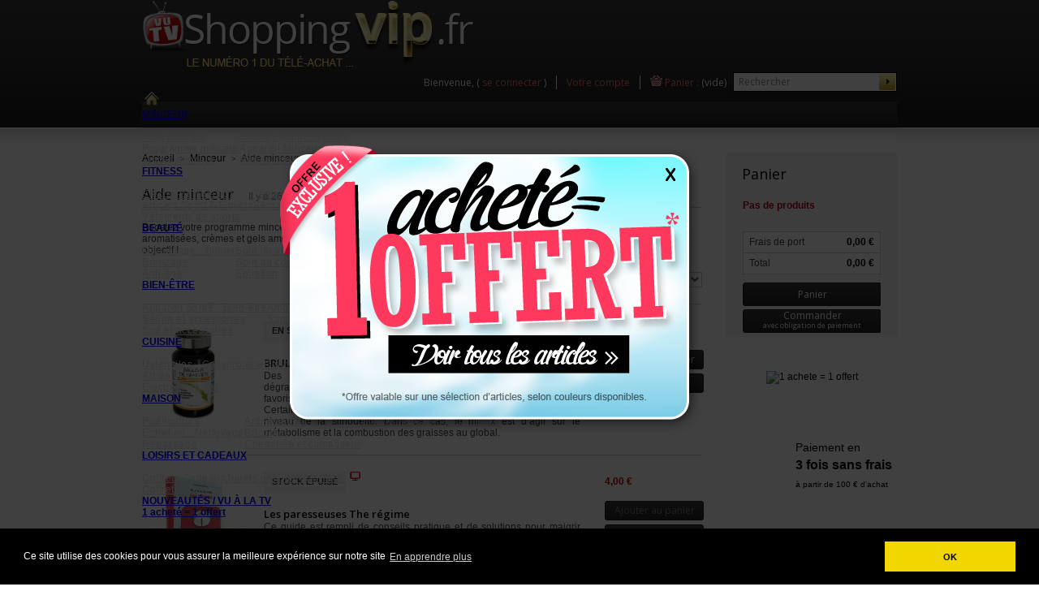

--- FILE ---
content_type: text/html; charset=utf-8
request_url: http://www.shoppingvip.fr/6-complements
body_size: 11539
content:
<!DOCTYPE html PUBLIC "-//W3C//DTD XHTML 1.1//EN" "http://www.w3.org/TR/xhtml11/DTD/xhtml11.dtd">
<html xmlns="http://www.w3.org/1999/xhtml" xml:lang="fr">
<head>
	<title>Repas minceur,s r&eacute;gime minceurs les meilleurs programmes minceur. - Shopping VIP</title>
	<meta name="description" content="Le guide de toutes vos envies vous présente les produits du teleachat. Découvrez en exclusivite REGIMES ET CURES MINCEUR,,espace minceur,sur votre boutique en ligne Shoppingvip." />
	<meta name="keywords" content="achat,acheter,vente,teleachat,teleshopping,euroshopping,guide,envie,conseillers, boutique en ligne,vente en ligne, espace minceur, regimes et cures minceur, programme minceur, cure minceur, régime, shopping,shoppingvip, guide,envie,conseillers" />
	<meta http-equiv="Content-Type" content="application/xhtml+xml; charset=utf-8" />
	<meta name="generator" content="PrestaShop" />
	<meta name="robots" content="index,follow" />
	<link rel="icon" type="image/vnd.microsoft.icon" href="http://www.shoppingvip.fr/img/favicon.ico?1447947012" />
	<link rel="shortcut icon" type="image/x-icon" href="http://www.shoppingvip.fr/img/favicon.ico?1447947012" />
	
	
	
	<script type="text/javascript">
		var baseDir = 'http://www.shoppingvip.fr/';
		var static_token = '5b6a5b955b1f25e380533f53703f32b4';
		var token = '38f5157e7587ff7a7dfef1b26a6ddcc5';
		var priceDisplayPrecision = 2;
		var priceDisplayMethod = 0;
		var roundMode = 2;
	</script>
		<link href="http://www.shoppingvip.fr/themes/theme296/cache/51f498e255ce05d170ce14ee586c0207_all.css" rel="stylesheet" type="text/css" media="all" />
		<link href='http://fonts.googleapis.com/css?family=Open+Sans:400,600' rel='stylesheet' type='text/css'>
		<script type="text/javascript" src="http://www.shoppingvip.fr/themes/theme296/cache/3ef082dd74d666a056886f309028c860.js"></script>
	<script type="text/javascript" src="http://www.shoppingvip.fr/js/jssor.sliders.mini.js"></script>
<script type="text/javascript" src="http://www.shoppingvip.fr/js/jquery/jquery.cookie.js"></script>
	<script type="text/javascript" src="http://www.shoppingvip.fr/themes/theme296/js/thickbox.js"></script>	
	<link rel="STYLESHEET" type="text/css" href="http://www.shoppingvip.fr/themes/theme296/css/thickbox.css" />


<script>
	$(document).ready(function() {
		if($.cookie('popao') != '1'){
			tb_show("HAI","#TB_inline?inlineId=hiddenModalContent2&amp;modal=false",null);
			$("#TB_window").css('width', '527');
			$("#TB_window").css('height', '363');
			$("#TB_closeAjaxWindow").css('padding', '22px 10px 5px 354px');
			$.cookie('popao', '1', { expires: 2 });
		}
	});
</script>

<div align="left" id="hiddenModalContent2" style="visibility:hidden;display:none;">		
	<div id="test">
		<a href="/184-1-achete-1-offert"><img id="test2" src="http://www.shoppingvip.fr/img/popup_ao.png" /></a>
	</div>
</div>

	<!-- MODULE PM_AdvancedTopMenu || Presta-Module.com -->
<link href="http://www.shoppingvip.fr/modules/pm_advancedtopmenu/css/pm_advancedtopmenu_base.css" rel="stylesheet" type="text/css" media="all" />
<link href="http://www.shoppingvip.fr/modules/pm_advancedtopmenu/css/pm_advancedtopmenu_global.css" rel="stylesheet" type="text/css" media="all" />
<link href="http://www.shoppingvip.fr/modules/pm_advancedtopmenu/css/pm_advancedtopmenu_advanced.css" rel="stylesheet" type="text/css" media="all" />
<link href="http://www.shoppingvip.fr/modules/pm_advancedtopmenu/css/pm_advancedtopmenu.css" rel="stylesheet" type="text/css" media="all" />
<!--[if lt IE 8]>
<script type="text/javascript" src="http://www.shoppingvip.fr/modules/pm_advancedtopmenu/js/pm_advancedtopmenuiefix.js"></script>
<![endif]-->
<script type="text/javascript" src="http://www.shoppingvip.fr/modules/pm_advancedtopmenu/js/pm_advancedtopmenu.js"></script>
<link rel="stylesheet" type="text/css" href="http://www.shoppingvip.fr/css/jquery.autocomplete.css" />
<script type="text/javascript" src="http://www.shoppingvip.fr/js/jquery/jquery.autocomplete.js"></script>
<!-- /MODULE PM_AdvancedTopMenu || Presta-Module.com -->



<script type="text/javascript">
/*<![CDATA[*/
 

        document.write ('<meta property="fb:app_id" content=""/>');
        document.write ('<meta property="fb:admins" content="">');
		document.write ('<meta property="og:url" content=""/>');
		document.write ('<meta property="og:type" content="product"/>');
/*]]>*/
</script>



<style type="text/css">

.buttons-fbtweinone td{vertical-align:bottom;width:33%}


	

.width_fbtweinone{margin-top:12px}

	




</style>

<script type="text/javascript">
var _gaq = _gaq || [];
_gaq.push(['_setAccount', 'UA-16610428-4']);
_gaq.push(['_trackPageview', '']);_gaq.push(['_trackPageLoadTime']);

(function() {
	var ga = document.createElement('script'); ga.type = 'text/javascript'; ga.async = true;
	ga.src = ('https:' == document.location.protocol ? 'https://ssl' : 'http://www') + '.google-analytics.com/ga.js';
	var s = document.getElementsByTagName('script')[0]; s.parentNode.insertBefore(ga, s);
})(); 
</script>
    


</head>
<body id="category">
<!--[if lt IE 8]><div style='clear:both;height:59px;padding:0 15px 0 15px;position:relative;z-index:10000;text-align:center;'><a href="http://www.microsoft.com/windows/internet-explorer/default.aspx?ocid=ie6_countdown_bannercode"><img src="http://storage.ie6countdown.com/assets/100/images/banners/warning_bar_0000_us.jpg" border="0" height="42" width="820" alt="You are using an outdated browser. For a faster, safer browsing experience, upgrade for free today." /></a></div><![endif]-->
<div id="wrapper1">
<div id="wrapper2">
<div id="wrapper3">
	<!-- Header -->
	<div id="header">
		<a id="header_logo" href="http://www.shoppingvip.fr/" title="Shopping VIP">
			<img class="logo" src="http://www.shoppingvip.fr/themes/theme296/img/shopping-vip.png?1447947012" alt="Shopping VIP" />
		</a>
		<div id="header_right">
			<!--<div id="tel">
				<p id="conseil">Conseils et astuces de 10h &agrave; 19h - All&ocirc; commande</p>
				<p id="tel-period" >Du lundi au vendredi</p>
				<p id="numero">00 00 000 000</p>
				<p id="appel">2,99 &euro; / appel + px d&#039;un appel</p>	
				<img src="http://www.shoppingvip.fr/themes/theme296/img/ftel.png" alt="" />
			</div>-->
			<!-- Block user information module HEADER -->
<div class="clearblock"></div>
<div id="header_user">
<ul>
	<li id="header_user_info">
		Bienvenue,
					(&nbsp;<a href="http://www.shoppingvip.fr/mon-compte">Se connecter</a>&nbsp;)
			</li>
	<li id="your_account"><a href="http://www.shoppingvip.fr/mon-compte" title="Votre compte">Votre compte</a></li>
	<li id="shopping_cart">
				<img src="http://www.shoppingvip.fr/themes/theme296/img/picto_panier.gif" alt="" width="15px" height="13px"/>
		<a href="http://www.shoppingvip.fr/commande" title="Votre Panier">Panier :</a>
		<span class="ajax_cart_quantity hidden">0</span>
		<span class="ajax_cart_product_txt hidden">produit</span>
		<span class="ajax_cart_product_txt_s hidden">produits</span>
		<span class="ajax_cart_no_product">(vide)</span>
			</li>
</ul>
</div>
<!-- /Block user information module HEADER --><!-- Block search module TOP -->
<div id="search_block_top">
	<form method="get" action="http://www.shoppingvip.fr/recherche" id="searchbox">
		<input class="search_query" type="text" id="search_query_top" name="search_query" value="Rechercher" onFocus="if(this.value=='Rechercher')this.value='';" onBlur="if(this.value=='')this.value='Rechercher';" />
		<a href="javascript:document.getElementById('searchbox').submit();">Go!</a>
		<input type="hidden" name="orderby" value="position" />
		<input type="hidden" name="orderway" value="desc" />
	</form>
</div>
	<script type="text/javascript">
	// <![CDATA[
	
		$('document').ready( function() {
			$("#search_query_top")
				.autocomplete(
					'http://www.shoppingvip.fr/recherche', {
						minChars: 3,
						max: 10,
						width: 500,
						selectFirst: false,
						scroll: false,
						dataType: "json",
						formatItem: function(data, i, max, value, term) {
							return value;
						},
						parse: function(data) {
							var mytab = new Array();
							for (var i = 0; i < data.length; i++)
								mytab[mytab.length] = { data: data[i], value: data[i].cname + ' > ' + data[i].pname };
							return mytab;
						},
						extraParams: {
							ajaxSearch: 1,
							id_lang: 2
						}
					}
				)
				.result(function(event, data, formatted) {
					$('#search_query_top').val(data.pname);
					document.location.href = data.product_link;
				})
		});
	
	// ]]>
	</script>
<!-- /Block search module TOP --><!-- MODULE PM_AdvancedTopMenu || Presta-Module.com -->
</div>
<div class="clear"></div>
<div id="adtm_menu">
<div id="adtm_menu_inner">
<ul id="menu">

<li class="li-niveau1 advtm_menu_0">
	<a href="/" title="Home"><img src="/themes/theme296/img/home.png" alt="Home" style="vertical-align: middle" /></a>
</li>

<li class="li-niveau1 advtm_menu_1  sub"><a href="http://www.shoppingvip.fr/121-minceur" title="MINCEUR"  class=" a-niveau1"><span class="advtm_menu_span advtm_menu_span_1">MINCEUR</span><!--[if gte IE 7]><!--></a><!--<![endif]-->
<!--[if lte IE 6]><table><tr><td><![endif]-->
	<div class="adtm_sub">
				<table class="columnWrapTable"><tr>
									<td class="adtm_column_wrap_td advtm_column_wrap_td_1">
				<div class="adtm_column_wrap advtm_column_wrap_1">
								<div class="adtm_column_wrap_sizer">&nbsp;</div>
																											<div class="adtm_column adtm_column_1">
						<h5><a href="http://www.shoppingvip.fr/6-complements" title="Aide minceur"  class=" advtm_menu_actif advtm_menu_actif_69725b06d3621">Aide minceur</a><script type="text/javascript">activateParentMenu(".advtm_menu_actif_69725b06d3621","column");</script></h5>																		</div>
											
																											<div class="adtm_column adtm_column_2">
						<h5><a href="http://www.shoppingvip.fr/13-regimes-cures" title="Programme minceur"  class="">Programme minceur</a></h5>																		</div>
											
																											<div class="adtm_column adtm_column_3">
						<h5><a href="http://www.shoppingvip.fr/29-textiles-et-accessoires" title="Textile minceur"  class="">Textile minceur</a></h5>																		</div>
											
												</div>
				</td>
												<td class="adtm_column_wrap_td advtm_column_wrap_td_8">
				<div class="adtm_column_wrap advtm_column_wrap_8">
								<div class="adtm_column_wrap_sizer">&nbsp;</div>
																											<div class="adtm_column adtm_column_4">
						<h5><a href="http://www.shoppingvip.fr/122-creme-amincissante" title="Cr&egrave;mes amincissantes"  class="">Cr&egrave;mes amincissantes</a></h5>																		</div>
											
																											<div class="adtm_column adtm_column_5">
						<h5><a href="http://www.shoppingvip.fr/124-appareil-minceur" title="Appareil Minceur"  class="">Appareil Minceur</a></h5>																		</div>
											
																											<div class="adtm_column adtm_column_6">
						<h5><a href="http://www.shoppingvip.fr/126-repas-minceur" title="Repas minceur"  class="">Repas minceur</a></h5>																		</div>
											
												</div>
				</td>
												<td class="adtm_column_wrap_td advtm_column_wrap_td_9">
				<div class="adtm_column_wrap advtm_column_wrap_9">
								<div class="adtm_column_wrap_sizer">&nbsp;</div>
												</div>
				</td>
												<td class="adtm_column_wrap_td advtm_column_wrap_td_10">
				<div class="adtm_column_wrap advtm_column_wrap_10">
								<div class="adtm_column_wrap_sizer">&nbsp;</div>
												</div>
				</td>
							</tr></table>
			</div>
<!--[if lte IE 6]></td></tr></table></a><![endif]-->
</li>
<li class="li-niveau1 advtm_menu_2  sub"><a href="http://www.shoppingvip.fr/125-fitness" title="FITNESS"  class=" a-niveau1"><span class="advtm_menu_span advtm_menu_span_2">FITNESS</span><!--[if gte IE 7]><!--></a><!--<![endif]-->
<!--[if lte IE 6]><table><tr><td><![endif]-->
	<div class="adtm_sub">
				<table class="columnWrapTable"><tr>
									<td class="adtm_column_wrap_td advtm_column_wrap_td_2">
				<div class="adtm_column_wrap advtm_column_wrap_2">
								<div class="adtm_column_wrap_sizer">&nbsp;</div>
																											<div class="adtm_column adtm_column_7">
						<h5><a href="http://www.shoppingvip.fr/15-electrostimulation" title="Electro-Stimulation"  class="">Electro-Stimulation</a></h5>																		</div>
											
																											<div class="adtm_column adtm_column_8">
						<h5><a href="http://www.shoppingvip.fr/16-sport-fitness" title="Articles Sport &amp; Fitness"  class="">Articles Sport &amp; Fitness</a></h5>																		</div>
											
																											<div class="adtm_column adtm_column_9">
						<h5><a href="http://www.shoppingvip.fr/28-vetement-sport" title="V&ecirc;tements de sports"  class="">V&ecirc;tements de sports</a></h5>																		</div>
											
												</div>
				</td>
												<td class="adtm_column_wrap_td advtm_column_wrap_td_11">
				<div class="adtm_column_wrap advtm_column_wrap_11">
								<div class="adtm_column_wrap_sizer">&nbsp;</div>
																											<div class="adtm_column adtm_column_10">
						<h5><a href="http://www.shoppingvip.fr/35-palteforme-vibrante-tapis-course" title="Tapis de course - plateforme"  class="">Tapis de course - plateforme</a></h5>																		</div>
											
																											<div class="adtm_column adtm_column_11">
						<h5><a href="http://www.shoppingvip.fr/127-velo-appartement" title="V&eacute;lo d'appartement et rameur"  class="">V&eacute;lo d'appartement et rameur</a></h5>																		</div>
											
												</div>
				</td>
							</tr></table>
			</div>
<!--[if lte IE 6]></td></tr></table></a><![endif]-->
</li>
<li class="li-niveau1 advtm_menu_3  sub"><a href="http://www.shoppingvip.fr/14-beaute" title="BEAUT&Eacute;"  class=" a-niveau1"><span class="advtm_menu_span advtm_menu_span_3">BEAUT&Eacute;</span><!--[if gte IE 7]><!--></a><!--<![endif]-->
<!--[if lte IE 6]><table><tr><td><![endif]-->
	<div class="adtm_sub">
				<table class="columnWrapTable"><tr>
									<td class="adtm_column_wrap_td advtm_column_wrap_td_3">
				<div class="adtm_column_wrap advtm_column_wrap_3">
								<div class="adtm_column_wrap_sizer">&nbsp;</div>
																											<div class="adtm_column adtm_column_12">
						<h5><a href="http://www.shoppingvip.fr/8-maquillage-bijoux" title="Maquillage - Bijoux"  class="">Maquillage - Bijoux</a></h5>																		</div>
											
																											<div class="adtm_column adtm_column_13">
						<h5><a href="http://www.shoppingvip.fr/11-bronzage" title="Bronzage"  class="">Bronzage</a></h5>																		</div>
											
																											<div class="adtm_column adtm_column_14">
						<h5><a href="http://www.shoppingvip.fr/24-soins-et-anti-rides" title="Anti-&acirc;ge"  class="">Anti-&acirc;ge</a></h5>																		</div>
											
												</div>
				</td>
												<td class="adtm_column_wrap_td advtm_column_wrap_td_14">
				<div class="adtm_column_wrap advtm_column_wrap_14">
								<div class="adtm_column_wrap_sizer">&nbsp;</div>
																											<div class="adtm_column adtm_column_15">
						<h5><a href="http://www.shoppingvip.fr/129-soin-du-visage" title="Soin du visage"  class="">Soin du visage</a></h5>																		</div>
											
																											<div class="adtm_column adtm_column_16">
						<h5><a href="http://www.shoppingvip.fr/130-soin-du-corps" title="Soin du corps"  class="">Soin du corps</a></h5>																		</div>
											
																											<div class="adtm_column adtm_column_17">
						<h5><a href="http://www.shoppingvip.fr/131-epilation" title="Epilation"  class="">Epilation</a></h5>																		</div>
											
												</div>
				</td>
												<td class="adtm_column_wrap_td advtm_column_wrap_td_15">
				<div class="adtm_column_wrap advtm_column_wrap_15">
								<div class="adtm_column_wrap_sizer">&nbsp;</div>
																											<div class="adtm_column adtm_column_18">
						<h5><a href="http://www.shoppingvip.fr/133-soin-des-mains-pieds" title="Soin des mains et des pieds"  class="">Soin des mains et des pieds</a></h5>																		</div>
											
																											<div class="adtm_column adtm_column_19">
						<h5><a href="http://www.shoppingvip.fr/148-soin-du-cheveux" title="Soin du cheveux"  class="">Soin du cheveux</a></h5>																		</div>
											
																											<div class="adtm_column adtm_column_45">
						<h5><a href="http://www.shoppingvip.fr/199-parfumerie" title="Parfumerie"  class="">Parfumerie</a></h5>																		</div>
											
												</div>
				</td>
							</tr></table>
			</div>
<!--[if lte IE 6]></td></tr></table></a><![endif]-->
</li>
<li class="li-niveau1 advtm_menu_4  sub"><a href="http://www.shoppingvip.fr/5-bien-etre" title="BIEN-&Ecirc;TRE"  class=" a-niveau1"><span class="advtm_menu_span advtm_menu_span_4">BIEN-&Ecirc;TRE</span><!--[if gte IE 7]><!--></a><!--<![endif]-->
<!--[if lte IE 6]><table><tr><td><![endif]-->
	<div class="adtm_sub">
				<table class="columnWrapTable"><tr>
									<td class="adtm_column_wrap_td advtm_column_wrap_td_4">
				<div class="adtm_column_wrap advtm_column_wrap_4">
								<div class="adtm_column_wrap_sizer">&nbsp;</div>
																											<div class="adtm_column adtm_column_20">
						<h5><a href="http://www.shoppingvip.fr/21-forme-et-sante" title="Appareil Sant&eacute; - Bien-&ecirc;tre"  class="">Appareil Sant&eacute; - Bien-&ecirc;tre</a></h5>																		</div>
											
																											<div class="adtm_column adtm_column_21">
						<h5><a href="http://www.shoppingvip.fr/22-sauna" title="Sauna et accessoires"  class="">Sauna et accessoires</a></h5>																		</div>
											
																											<div class="adtm_column adtm_column_22">
						<h5><a href="http://www.shoppingvip.fr/23-spa" title="Spa et accessoires"  class="">Spa et accessoires</a></h5>																		</div>
											
												</div>
				</td>
												<td class="adtm_column_wrap_td advtm_column_wrap_td_16">
				<div class="adtm_column_wrap advtm_column_wrap_16">
								<div class="adtm_column_wrap_sizer">&nbsp;</div>
																											<div class="adtm_column adtm_column_24">
						<h5><a href="http://www.shoppingvip.fr/136-ambiance-et-detente" title="Ambiance et d&eacute;tente"  class="">Ambiance et d&eacute;tente</a></h5>																		</div>
											
																											<div class="adtm_column adtm_column_25">
						<h5><a href="http://www.shoppingvip.fr/149-sante" title="Sant&eacute;"  class="">Sant&eacute;</a></h5>																		</div>
											
												</div>
				</td>
							</tr></table>
			</div>
<!--[if lte IE 6]></td></tr></table></a><![endif]-->
</li>
<li class="li-niveau1 advtm_menu_5  sub"><a href="http://www.shoppingvip.fr/139-cuisine" title="CUISINE"  class=" a-niveau1"><span class="advtm_menu_span advtm_menu_span_5">CUISINE</span><!--[if gte IE 7]><!--></a><!--<![endif]-->
<!--[if lte IE 6]><table><tr><td><![endif]-->
	<div class="adtm_sub">
				<table class="columnWrapTable"><tr>
									<td class="adtm_column_wrap_td advtm_column_wrap_td_5">
				<div class="adtm_column_wrap advtm_column_wrap_5">
								<div class="adtm_column_wrap_sizer">&nbsp;</div>
																											<div class="adtm_column adtm_column_26">
						<h5><a href="http://www.shoppingvip.fr/7-maison-et-divers" title="Ustensiles - Casserolerie"  class="">Ustensiles - Casserolerie</a></h5>																		</div>
											
																											<div class="adtm_column adtm_column_27">
						<h5><a href="http://www.shoppingvip.fr/10-art-de-la-table" title="Art de la Table"  class="">Art de la Table</a></h5>																		</div>
											
																											<div class="adtm_column adtm_column_28">
						<h5><a href="http://www.shoppingvip.fr/19-electromenager" title="Electrom&eacute;nager"  class="">Electrom&eacute;nager</a></h5>																		</div>
											
												</div>
				</td>
												<td class="adtm_column_wrap_td advtm_column_wrap_td_20">
				<div class="adtm_column_wrap advtm_column_wrap_20">
								<div class="adtm_column_wrap_sizer">&nbsp;</div>
																											<div class="adtm_column adtm_column_29">
						<h5><a href="http://www.shoppingvip.fr/141-robot-aide-culinaire" title="Robot - Aide culinaire"  class="">Robot - Aide culinaire</a></h5>																		</div>
											
												</div>
				</td>
							</tr></table>
			</div>
<!--[if lte IE 6]></td></tr></table></a><![endif]-->
</li>
<li class="li-niveau1 advtm_menu_6  sub"><a href="http://www.shoppingvip.fr/142-maison" title="MAISON"  class=" a-niveau1"><span class="advtm_menu_span advtm_menu_span_6">MAISON</span><!--[if gte IE 7]><!--></a><!--<![endif]-->
<!--[if lte IE 6]><table><tr><td><![endif]-->
	<div class="adtm_sub">
				<table class="columnWrapTable"><tr>
									<td class="adtm_column_wrap_td advtm_column_wrap_td_6">
				<div class="adtm_column_wrap advtm_column_wrap_6">
								<div class="adtm_column_wrap_sizer">&nbsp;</div>
																											<div class="adtm_column adtm_column_30">
						<h5><a href="http://www.shoppingvip.fr/12-puericulture" title="Pu&eacute;riculture"  class="">Pu&eacute;riculture</a></h5>																		</div>
											
																											<div class="adtm_column adtm_column_31">
						<h5><a href="http://www.shoppingvip.fr/25-entretien-nettoyage" title="Entretien - Nettoyage"  class="">Entretien - Nettoyage</a></h5>																		</div>
											
																											<div class="adtm_column adtm_column_32">
						<h5><a href="http://www.shoppingvip.fr/143-repassage" title="Repassage"  class="">Repassage</a></h5>																		</div>
											
												</div>
				</td>
												<td class="adtm_column_wrap_td advtm_column_wrap_td_17">
				<div class="adtm_column_wrap advtm_column_wrap_17">
								<div class="adtm_column_wrap_sizer">&nbsp;</div>
																											<div class="adtm_column adtm_column_33">
						<h5><a href="http://www.shoppingvip.fr/144-anti-insectes" title="Anti-insectes"  class="">Anti-insectes</a></h5>																		</div>
											
																											<div class="adtm_column adtm_column_34">
						<h5><a href="http://www.shoppingvip.fr/145-bricolage" title="Bricolage"  class="">Bricolage</a></h5>																		</div>
											
																											<div class="adtm_column adtm_column_35">
						<h5><a href="http://www.shoppingvip.fr/146-cheminee-et-climatiseur" title="Chemin&eacute;e et climatiseur"  class="">Chemin&eacute;e et climatiseur</a></h5>																		</div>
											
												</div>
				</td>
												<td class="adtm_column_wrap_td advtm_column_wrap_td_18">
				<div class="adtm_column_wrap advtm_column_wrap_18">
								<div class="adtm_column_wrap_sizer">&nbsp;</div>
																											<div class="adtm_column adtm_column_44">
						<h5><a href="http://www.shoppingvip.fr/156-electromenager-multimedia" title="Electrom&eacute;nager - Multimedia"  class="">Electrom&eacute;nager - Multimedia</a></h5>																		</div>
											
												</div>
				</td>
							</tr></table>
			</div>
<!--[if lte IE 6]></td></tr></table></a><![endif]-->
</li>
<li class="li-niveau1 advtm_menu_7  sub"><a href="http://www.shoppingvip.fr/147-loisirs-et-cadeaux" title="LOISIRS ET CADEAUX"  class=" a-niveau1"><span class="advtm_menu_span advtm_menu_span_7">LOISIRS ET CADEAUX</span><!--[if gte IE 7]><!--></a><!--<![endif]-->
<!--[if lte IE 6]><table><tr><td><![endif]-->
	<div class="adtm_sub">
				<table class="columnWrapTable"><tr>
									<td class="adtm_column_wrap_td advtm_column_wrap_td_7">
				<div class="adtm_column_wrap advtm_column_wrap_7">
								<div class="adtm_column_wrap_sizer">&nbsp;</div>
																											<div class="adtm_column adtm_column_37">
						<h5><a href="http://www.shoppingvip.fr/9-les-idees-cadeaux" title="Coffrets Cadeaux"  class="">Coffrets Cadeaux</a></h5>																		</div>
											
																											<div class="adtm_column adtm_column_39">
						<h5><a href="http://www.shoppingvip.fr/151-coffret-enfant" title="Coffret enfant"  class="">Coffret enfant</a></h5>																		</div>
											
												</div>
				</td>
												<td class="adtm_column_wrap_td advtm_column_wrap_td_19">
				<div class="adtm_column_wrap advtm_column_wrap_19">
								<div class="adtm_column_wrap_sizer">&nbsp;</div>
																											<div class="adtm_column adtm_column_40">
						<h5><a href="http://www.shoppingvip.fr/152-jouets-enfants" title="Jouets enfants"  class="">Jouets enfants</a></h5>																		</div>
											
												</div>
				</td>
												<td class="adtm_column_wrap_td advtm_column_wrap_td_22">
				<div class="adtm_column_wrap advtm_column_wrap_22">
								<div class="adtm_column_wrap_sizer">&nbsp;</div>
																											<div class="adtm_column adtm_column_43">
						<h5><a href="http://www.shoppingvip.fr/183-high-tech" title="High Tech"  class="">High Tech</a></h5>																		</div>
											
												</div>
				</td>
							</tr></table>
			</div>
<!--[if lte IE 6]></td></tr></table></a><![endif]-->
</li>
<li class="li-niveau1 advtm_menu_8 "><a href="http://www.shoppingvip.fr/27-nouveaute-vu-tele" title="NOUVEAUT&Eacute;S / VU &Agrave; LA TV"  class=" a-niveau1"><span class="advtm_menu_span advtm_menu_span_8">NOUVEAUT&Eacute;S / VU &Agrave; LA TV</span></a></li>
<li class="li-niveau1 advtm_menu_9 "><a href="/184-1-achete-1-offert" title="1 achet&eacute; = 1 offert"  class=" a-niveau1"><span class="advtm_menu_span advtm_menu_span_9">1 achet&eacute; = 1 offert</span></a></li>
</ul>
<div class="clear"></div>
</div>
</div>
<div>
<!-- /MODULE PM_AdvancedTopMenu || Presta-Module.com --><!-- Block Giftonorder -->
<!-- /Block Giftonorder -->

		</div>
	</div>
	<div id="columns">
<!-- Center -->
		<div id="center_column" class="center_column">
<!-- Breadcrumb -->
<div class="breadcrumb">
<div class="breadcrumb_inner">
	<a href="http://www.shoppingvip.fr/" title="retour &agrave; Accueil">Accueil</a><span class="navigation-pipe">&gt;</span><a href="http://www.shoppingvip.fr/121-minceur" title="Minceur">Minceur</a><span class="navigation-pipe">></span>Aide minceur</div>
</div>
<!-- /Breadcrumb -->
						<h1>
				Aide minceur<span class="category-product-count">
	Il y a	26
	produits.</span>
			</h1>
							
				
					<div class="cat_desc">Boostez votre programme minceur avec nos compléments alimentaires et soins minceur: gélules minceur, boissons aromatisées, crèmes et gels amincissantes, draineurs,coupes-faim, brûles-graisse... Pour atteindre plus rapidement votre objectif !</div>
								
						
			<!-- Sort products -->
	<script type="text/javascript">
//<![CDATA[

$(document).ready(function()
{
	$('#selectPrductSort').change(function()
	{
		var requestSortProducts = 'http://www.shoppingvip.fr/6-complements';
		var splitData = $(this).val().split(':');



		document.location.href = requestSortProducts + ((requestSortProducts.indexOf('?') < 0) ? '?' : '&') + 'orderby=' + splitData[0] + '&orderway=' + splitData[1];

	});
});
//]]>

</script>
<form id="productsSortForm" action="http://www.shoppingvip.fr/6-complements">
	<select id="selectPrductSort">
		<option value="position:asc" selected="selected">--</option>
					<option value="price:asc" >Le moins cher</option>
			<option value="price:desc" >Le plus cher</option>
				<option value="name:asc" >De A &agrave; Z</option>
		<option value="name:desc" >De Z &agrave; A</option>
					<option value="quantity:desc" >Produits en stock</option>
			</select>
	<label for="selectPrductSort">Tri</label>
</form>
<!-- /Sort products -->
			
				<!-- Products list -->
	<ul id="product_list" class="clear">
			<li class="ajax_block_product first_item item clearfix">
			<div style="position: relative">
						<a href="http://www.shoppingvip.fr/complements/4572-bruleur-de-graisses-effiness.html" class="product_img_link" title="BRULEUR DE GRAISSES effiness"><img src="http://www.shoppingvip.fr/4572-5276-home/bruleur-de-graisses-effiness.jpg" alt="BRULEUR DE GRAISSES effiness"  width="129" height="129" /></a></div>
			<div class="center_block">
				<div class="product_flags">
																		<img src="./themes/theme296/img/icon/tv.png" title="Show on TV" alt="Show on TV" style="margin-left: 5px;" />
																					<span class="availability">En stock</span>				
									</div>
				<h3><a class="product_link" href="http://www.shoppingvip.fr/complements/4572-bruleur-de-graisses-effiness.html" title="BRULEUR DE GRAISSES effiness">BRULEUR DE GRAISSES effiness</a></h3>
				<div class="product_desc" style="text-align: justify;">
					Des extraits de Guarana, Maté et Thé vert qui soutiennent la dégradation des graisses ; aident à augmenter le métabolisme et favorisent la perte de poids dans le cadre de mesures diététiques.﻿
Certaines personnes stockent les graisses de façon généralisée au niveau de la silhouette. Dans ce cas, le mieux est d’agir sur le métabolisme et la combustion des graisses au global.
 
 
				</div>
				
			</div>																				 
			<div class="right_block">
													
									<span class="price">16,90 €</span>																								<a class="exclusive ajax_add_to_cart_button" rel="ajax_id_product_4572" href="http://www.shoppingvip.fr/panier?add&amp;id_product=4572&amp;token=5b6a5b955b1f25e380533f53703f32b4" title="Ajouter au panier">Ajouter au panier</a>
													<a class="button" href="http://www.shoppingvip.fr/complements/4572-bruleur-de-graisses-effiness.html" title="Voir le produit">Voir le produit</a>
								
			</div>
		</li>
			<li class="ajax_block_product  alternate_item clearfix">
			<div style="position: relative">
						<a href="http://www.shoppingvip.fr/complements/4547-les-paresseuses-the-regime.html" class="product_img_link" title="Les paresseuses The r&eacute;gime"><img src="http://www.shoppingvip.fr/4547-5193-home/les-paresseuses-the-regime.jpg" alt="Les paresseuses The r&eacute;gime"  width="129" height="129" /></a></div>
			<div class="center_block">
				<div class="product_flags">
																		<img src="./themes/theme296/img/icon/tv.png" title="Show on TV" alt="Show on TV" style="margin-left: 5px;" />
																					<span class="availability">Stock &eacute;puis&eacute;</span>				
									</div>
				<h3><a class="product_link" href="http://www.shoppingvip.fr/complements/4547-les-paresseuses-the-regime.html" title="Les paresseuses The r&eacute;gime">Les paresseuses The r&eacute;gime</a></h3>
				<div class="product_desc" style="text-align: justify;">
					Ce guide est rempli de conseils pratique et de solutions pour maigrir sans effort﻿
				</div>
				
			</div>																				 
			<div class="right_block">
													
									<span class="price">4,00 €</span>																								<span class="exclusive">Ajouter au panier</span>
													<a class="button" href="http://www.shoppingvip.fr/complements/4547-les-paresseuses-the-regime.html" title="Voir le produit">Voir le produit</a>
								
			</div>
		</li>
			<li class="ajax_block_product  item clearfix">
			<div style="position: relative">
						<a href="http://www.shoppingvip.fr/complements/4530-guide-polar.html" class="product_img_link" title="Guide POLAR"><img src="http://www.shoppingvip.fr/4530-5150-home/guide-polar.jpg" alt="Guide POLAR"  width="129" height="129" /></a></div>
			<div class="center_block">
				<div class="product_flags">
																		<img src="./themes/theme296/img/icon/tv.png" title="Show on TV" alt="Show on TV" style="margin-left: 5px;" />
																					<span class="availability">En stock</span>				
									</div>
				<h3><a class="product_link" href="http://www.shoppingvip.fr/complements/4530-guide-polar.html" title="Guide POLAR">Guide POLAR</a></h3>
				<div class="product_desc" style="text-align: justify;">
					Journal de Perte de Poids sur 10 semaines﻿
Ce livre de 60 pages est conçu pour vous aider à définir les bases d'un programme de perte de poids efficace et aussi à retrouver la forme. Pour cela, il préconise une alimentation équilibrée, et surtout une pratique régulière d'activités physiques à la bonne intensité.
 
 
				</div>
				
			</div>																				 
			<div class="right_block">
													
									<span class="price">10,03 €</span>																								<a class="exclusive ajax_add_to_cart_button" rel="ajax_id_product_4530" href="http://www.shoppingvip.fr/panier?add&amp;id_product=4530&amp;token=5b6a5b955b1f25e380533f53703f32b4" title="Ajouter au panier">Ajouter au panier</a>
													<a class="button" href="http://www.shoppingvip.fr/complements/4530-guide-polar.html" title="Voir le produit">Voir le produit</a>
								
			</div>
		</li>
			<li class="ajax_block_product  alternate_item clearfix">
			<div style="position: relative">
						<a href="http://www.shoppingvip.fr/complements/4531-200-recettes-equilibrees.html" class="product_img_link" title="200 Recettes &Eacute;quilibr&eacute;es"><img src="http://www.shoppingvip.fr/4531-5152-home/200-recettes-equilibrees.jpg" alt="200 Recettes &Eacute;quilibr&eacute;es"  width="129" height="129" /></a></div>
			<div class="center_block">
				<div class="product_flags">
																		<img src="./themes/theme296/img/icon/tv.png" title="Show on TV" alt="Show on TV" style="margin-left: 5px;" />
																					<span class="availability">Stock &eacute;puis&eacute;</span>				
									</div>
				<h3><a class="product_link" href="http://www.shoppingvip.fr/complements/4531-200-recettes-equilibrees.html" title="200 Recettes &Eacute;quilibr&eacute;es">200 Recettes &Eacute;quilibr&eacute;es</a></h3>
				<div class="product_desc" style="text-align: justify;">
					Plus de 200 recettes délicieuses et nourrissantes pour manger sainement et ne pas manquer d'énergie avant le repas suivant.﻿
				</div>
				
			</div>																				 
			<div class="right_block">
													
									<span class="price">4,95 €</span>																								<span class="exclusive">Ajouter au panier</span>
													<a class="button" href="http://www.shoppingvip.fr/complements/4531-200-recettes-equilibrees.html" title="Voir le produit">Voir le produit</a>
								
			</div>
		</li>
			<li class="ajax_block_product  item clearfix">
			<div style="position: relative">
						<a href="http://www.shoppingvip.fr/complements/4513-turbo-burner-500-ml-bruleur-de-graisses-.html" class="product_img_link" title="TURBO BURNER 500 ml - Br&ucirc;leur de graisses﻿"><img src="http://www.shoppingvip.fr/4513-5088-home/turbo-burner-500-ml-bruleur-de-graisses-.jpg" alt="TURBO BURNER 500 ml - Br&ucirc;leur de graisses﻿"  width="129" height="129" /></a></div>
			<div class="center_block">
				<div class="product_flags">
																		<img src="./themes/theme296/img/icon/tv.png" title="Show on TV" alt="Show on TV" style="margin-left: 5px;" />
																					<span class="availability">En stock</span>				
									</div>
				<h3><a class="product_link" href="http://www.shoppingvip.fr/complements/4513-turbo-burner-500-ml-bruleur-de-graisses-.html" title="TURBO BURNER 500 ml - Br&ucirc;leur de graisses﻿">TURBO BURNER 500 ml - Br&ucirc;leur de...</a></h3>
				<div class="product_desc" style="text-align: justify;">
					Les Années 2000 ont été marquées par une profonde mutation des comportements masculins. L’homme d’aujourd’hui a pris conscience de l’importance de son apparence pour mener à bien sa vie professionnelle, sociale et familiale. Il est ainsi devenu beaucoup plus soucieux de sa silhouette. La minceur est un des plus gros segment de marché des compléments alimentaires en France (64 M€).﻿
				</div>
				
			</div>																				 
			<div class="right_block">
													
									<span class="price">15,90 €</span>																								<a class="exclusive ajax_add_to_cart_button" rel="ajax_id_product_4513" href="http://www.shoppingvip.fr/panier?add&amp;id_product=4513&amp;token=5b6a5b955b1f25e380533f53703f32b4" title="Ajouter au panier">Ajouter au panier</a>
													<a class="button" href="http://www.shoppingvip.fr/complements/4513-turbo-burner-500-ml-bruleur-de-graisses-.html" title="Voir le produit">Voir le produit</a>
								
			</div>
		</li>
			<li class="ajax_block_product  alternate_item clearfix">
			<div style="position: relative">
						<a href="http://www.shoppingvip.fr/complements/4075-effiness-starter-minceur.html" class="product_img_link" title="Effiness - Starter Minceur Cure 10 jours"><img src="http://www.shoppingvip.fr/4075-4587-home/effiness-starter-minceur.jpg" alt="Effiness - Starter Minceur Cure 10 jours"  width="129" height="129" /></a></div>
			<div class="center_block">
				<div class="product_flags">
															<span class="availability">En stock</span>				
									</div>
				<h3><a class="product_link" href="http://www.shoppingvip.fr/complements/4075-effiness-starter-minceur.html" title="Effiness - Starter Minceur Cure 10 jours">Effiness - Starter Minceur Cure...</a></h3>
				<div class="product_desc" style="text-align: justify;">
					 
EFFINESS STARTER MINCEUR, concentré minceur double action
10 Extraits de Plantes (Reine des prés1, Thé vert2, Queue de Cerise3, Pissenlit4, Fucus5, Nopal6, Bouleau7, Aloe vera, Asperge, Spiruline) + Pectine, FOS &amp; Inuline
Favorise l’élimination rénale de l’eau (1,2,3,4)
Augmente la sensation de satiété (5)
 
 
				</div>
				
			</div>																				 
			<div class="right_block">
													
									<span class="price">18,90 €</span>																								<a class="exclusive ajax_add_to_cart_button" rel="ajax_id_product_4075" href="http://www.shoppingvip.fr/panier?add&amp;id_product=4075&amp;token=5b6a5b955b1f25e380533f53703f32b4" title="Ajouter au panier">Ajouter au panier</a>
													<a class="button" href="http://www.shoppingvip.fr/complements/4075-effiness-starter-minceur.html" title="Voir le produit">Voir le produit</a>
								
			</div>
		</li>
			<li class="ajax_block_product  item clearfix">
			<div style="position: relative">
						<a href="http://www.shoppingvip.fr/complements/2570-effiness-patch-minceur.html" class="product_img_link" title="Effiness Patch Minceur - Lot de 10 Patchs"><img src="http://www.shoppingvip.fr/2570-4585-home/effiness-patch-minceur.jpg" alt="Effiness Patch Minceur - Lot de 10 Patchs"  width="129" height="129" /></a></div>
			<div class="center_block">
				<div class="product_flags">
																										<span class="availability">En stock</span>				
									</div>
				<h3><a class="product_link" href="http://www.shoppingvip.fr/complements/2570-effiness-patch-minceur.html" title="Effiness Patch Minceur - Lot de 10 Patchs">Effiness Patch Minceur - Lot de...</a></h3>
				<div class="product_desc" style="text-align: justify;">
					MINCEUR &amp; CONTRÔLE DU POIDS﻿
EFFINESS PATCH MINCEUR, la solution rapide et pratique pour affiner votre silhouette
Aide à réduire les capitons et raffermir la peau
Affine la Silhouette
Aux extraits de Garcinia, Petit Houx et Ananas
Caféine
 
				</div>
				
			</div>																				 
			<div class="right_block">
													
									<span class="price">11,90 €</span>																								<a class="exclusive ajax_add_to_cart_button" rel="ajax_id_product_2570" href="http://www.shoppingvip.fr/panier?add&amp;id_product=2570&amp;token=5b6a5b955b1f25e380533f53703f32b4" title="Ajouter au panier">Ajouter au panier</a>
													<a class="button" href="http://www.shoppingvip.fr/complements/2570-effiness-patch-minceur.html" title="Voir le produit">Voir le produit</a>
								
			</div>
		</li>
			<li class="ajax_block_product  alternate_item clearfix">
			<div style="position: relative">
						<a href="http://www.shoppingvip.fr/complements/4076-effiness-bruleur-de-graisses.html" class="product_img_link" title="Effiness - Br&ucirc;leur de Graisses"><img src="http://www.shoppingvip.fr/4076-4580-home/effiness-bruleur-de-graisses.jpg" alt="Effiness - Br&ucirc;leur de Graisses"  width="129" height="129" /></a></div>
			<div class="center_block">
				<div class="product_flags">
															<span class="availability">En stock</span>				
									</div>
				<h3><a class="product_link" href="http://www.shoppingvip.fr/complements/4076-effiness-bruleur-de-graisses.html" title="Effiness - Br&ucirc;leur de Graisses">Effiness - Br&ucirc;leur de Graisses</a></h3>
				<div class="product_desc" style="text-align: justify;">
					EFFINESS BRULEUR DE GRAISSES,
 
Guarana (1) + extraits de Thé vert (2), Citrus aurantium (3), Griffonia et Garcinia (4) + Reine des prés + Marc de raisin (5) + Chrome (7) + Choline + Inositol + L-Tyrosine
Soutient l’amincissement dans le cadre de mesures diététiques (1, 2, 5)﻿﻿
 
				</div>
				
			</div>																				 
			<div class="right_block">
													
									<span class="price">11,90 €</span>																								<a class="exclusive ajax_add_to_cart_button" rel="ajax_id_product_4076" href="http://www.shoppingvip.fr/panier?add&amp;id_product=4076&amp;token=5b6a5b955b1f25e380533f53703f32b4" title="Ajouter au panier">Ajouter au panier</a>
													<a class="button" href="http://www.shoppingvip.fr/complements/4076-effiness-bruleur-de-graisses.html" title="Voir le produit">Voir le produit</a>
								
			</div>
		</li>
			<li class="ajax_block_product  item clearfix">
			<div style="position: relative">
						<a href="http://www.shoppingvip.fr/complements/2569-effiness-anti-calories.html" class="product_img_link" title="Effiness - Anti-Calories"><img src="http://www.shoppingvip.fr/2569-4579-home/effiness-anti-calories.jpg" alt="Effiness - Anti-Calories"  width="129" height="129" /></a></div>
			<div class="center_block">
				<div class="product_flags">
															<span class="availability">Stock &eacute;puis&eacute;</span>				
									</div>
				<h3><a class="product_link" href="http://www.shoppingvip.fr/complements/2569-effiness-anti-calories.html" title="Effiness - Anti-Calories">Effiness - Anti-Calories</a></h3>
				<div class="product_desc" style="text-align: justify;">
					      
EFFINESS ANTI-CALORIES, pour contrôler les excès ! 
                Nopal (1) + Chitosan + extrait de Phaesolus vulgaris + Pectine de pomme + extrait de Thé vert (2) + Gymnema (3) + Chrome (4) + Vitamine C 
				</div>
				
			</div>																				 
			<div class="right_block">
													
									<span class="price">11,90 €</span>																								<span class="exclusive">Ajouter au panier</span>
													<a class="button" href="http://www.shoppingvip.fr/complements/2569-effiness-anti-calories.html" title="Voir le produit">Voir le produit</a>
								
			</div>
		</li>
			<li class="ajax_block_product last_item alternate_item clearfix">
			<div style="position: relative">
						<a href="http://www.shoppingvip.fr/complements/4313-the-vert-bruleur-de-graisses-naturel-.html" class="product_img_link" title="Th&eacute; Vert - Br&ucirc;leur de graisses Naturel "><img src="http://www.shoppingvip.fr/4313-4578-home/the-vert-bruleur-de-graisses-naturel-.jpg" alt="Th&eacute; Vert - Br&ucirc;leur de graisses Naturel "  width="129" height="129" /></a></div>
			<div class="center_block">
				<div class="product_flags">
															<span class="availability">En stock</span>				
									</div>
				<h3><a class="product_link" href="http://www.shoppingvip.fr/complements/4313-the-vert-bruleur-de-graisses-naturel-.html" title="Th&eacute; Vert - Br&ucirc;leur de graisses Naturel ">Th&eacute; Vert - Br&ucirc;leur de graisses...</a></h3>
				<div class="product_desc" style="text-align: justify;">
					100% Extrait de Thé vert titré en Polyphénols (1)
 
Soutient la thermogénèse (1)
Favorise la dégradation des graisses (1)
Aide à perdre du poids dans le cadre de mesures diététiques (1)﻿﻿
 
				</div>
				
			</div>																				 
			<div class="right_block">
													
									<span class="price">11,90 €</span>																								<a class="exclusive ajax_add_to_cart_button" rel="ajax_id_product_4313" href="http://www.shoppingvip.fr/panier?add&amp;id_product=4313&amp;token=5b6a5b955b1f25e380533f53703f32b4" title="Ajouter au panier">Ajouter au panier</a>
													<a class="button" href="http://www.shoppingvip.fr/complements/4313-the-vert-bruleur-de-graisses-naturel-.html" title="Voir le produit">Voir le produit</a>
								
			</div>
		</li>
		</ul>
	<!-- /Products list -->
			
						

			
	
												<!-- Pagination -->
	<div id="pagination" class="pagination">
			<ul class="pagination">
					<li id="pagination_previous" class="disabled"><span>&laquo;&nbsp;Pr&eacute;c&eacute;dent</span></li>
													<li class="current"><span>1</span></li>
												<li><a  href="/6-complements?p=2">2</a></li>
												<li><a  href="/6-complements?p=3">3</a></li>
															<li id="pagination_next"><a  href="/6-complements?p=2">Suivant&nbsp;&raquo;</a></li>
				</ul>
				<form action="http://www.shoppingvip.fr/6-complements" method="get" class="pagination">
			<p>
												<input type="submit" class="button_mini" value="Ok" />
				
				<select name="n" id="nb_item">
																			<option value="10" selected="selected">10</option>
																									<option value="20" >20</option>
																									<option value="50" >50</option>
																		</select>
				
				<label for="nb_item">Nombre de produits &agrave; afficher :</label>
																																	<input type="hidden" name="id_category" value="6" />
																		</p>
		</form>
		</div>
	<!-- /Pagination -->
					</div>
<!-- Right -->
		<div id="right_column" class="column"><script type="text/javascript">
var CUSTOMIZE_TEXTFIELD = 1;
var customizationIdMessage = 'Customization #';
var removingLinkText = 'Retirer ce produit de mon panier';
</script>
<!-- MODULE Block cart -->
<div id="cart_block" class="block exclusive">
	<h4>
		<a href="http://www.shoppingvip.fr/commande">Panier</a>
				<span id="block_cart_expand" class="hidden">&nbsp;</span>
		<span id="block_cart_collapse" >&nbsp;</span>
			</h4>
	<div class="block_content">
	<!-- block summary -->
	<div id="cart_block_summary" class="collapsed">
		<span class="ajax_cart_quantity" style="display:none;">0</span>
		<span class="ajax_cart_product_txt_s" style="display:none">produits</span>
		<span class="ajax_cart_product_txt" >produit</span>
		<span class="ajax_cart_total" style="display:none">0,00 €</span>
		<span class="ajax_cart_no_product" >(vide)</span>
	</div>
	<!-- block list of products -->
	<div id="cart_block_list" class="expanded">
			<p  id="cart_block_no_products">Pas de produits</p>
				<div class="cart-prices">
			<div class="cart-prices-block">
				<span>Frais de port</span>
				<span id="cart_block_shipping_cost" class="price ajax_cart_shipping_cost">0,00 €</span>
			</div>
									<div class="cart-prices-block">
				<span>Total</span>
				<span id="cart_block_total" class="price ajax_block_cart_total">0,00 €</span>
			</div>
		</div>
				<p id="cart-buttons">
			<a href="http://www.shoppingvip.fr/commande" id="button_cart" class="button_small" title="Panier">Panier</a><br />
			<a href="http://www.shoppingvip.fr/commande?step=1" id="button_order_cart" class="button_small" title="Commander">Commander<br><span class="hm_info">avec obligation de paiement</span></a>
		</p>
	</div>
	</div>
</div>
<!-- /MODULE Block cart -->
<br clear="all" /><br /><br />
<!-- 1 achete 1 offert -->
<div align="center" style="margin-bottom: 36px; margin-top: -5px; margin-left: 1px;">
	<a href="http://www.shoppingvip.fr/184-1-achete-1-offert"><img src="/modules//acheteoffert/img/module_ao.jpg" alt="1 achete = 1 offert" /></a>
</div>









<style type="text/css">
	#block3xsf
	{
		width: 210px;
		height: 111px;
		background: url(http://www.shoppingvip.fr/modules/block3xsf/img/bandeau-shopping-3x-sans-txt.jpg) no-repeat left top;
		padding-left: 85px;
		color: black;
		margin-top: -20px;
		margin-bottom: 10px;
	}


	#btext { padding-top: 23px; font-size: 14px; line-height: 22px;}
	#btext .impact
	{
		font-weight: bold;
		font-size: 16px;
	}

	#btext .little
	{
		font-size: 10px;
	}
</style>
<br /><br />
<div id="block3xsf">
	<p id="btext">Paiement en
		<br />
		<span class="impact">3 fois sans frais</span>
		<br />
		<span class="little">&agrave; partir de 100 &euro; d&#039;achat</span>
	</p>
</div>
<br />
<div>
	<a href="http://www.dressingdiscount.fr/?t=SVIP" target="_BLANK"><img src="http://www.shoppingvip.fr/modules/block3xsf/img/1000001092.jpg" alt="Dressingdiscount.fr" /></a>
</div></div>
		<div class="clearblock"></div>
	</div>
<!-- Footer -->
	<div id="footer">
		<div id="tmfooterlinks" style="margin-left: 80px;">
	<div>
		<h4>Information</h4>
		<ul>
			<li><a class="link_footer" href="http://www.shoppingvip.fr/contactez-nous">Nous contacter</a></li>
			<li><a class="link_footer" href="http://www.shoppingvip.fr/cms.php?id_cms=1">Livraison</a></li>
			<li><a class="link_footer" href="http://www.shoppingvip.fr/cms.php?id_cms=2">Mentions l&eacute;gales</a></li>
			<li><a class="link_footer" href="http://www.shoppingvip.fr/cms.php?id_cms=3">Conditions G&eacute;n&eacute;rales de Vente</a></li>
			<li><a class="link_footer" href="http://www.shoppingvip.fr/cms.php?id_cms=21">Politique de confidentialit&eacute;</a></li>
		</ul>
	</div>
	<div >
		<h4>Nos offres</h4>
		<ul>
			<li><a class="link_footer" href="http://www.shoppingvip.fr/nouveaux-produits">Nouveaut&eacute;s</a></li>
			<li><a class="link_footer" href="http://www.shoppingvip.fr/meilleures-ventes">Top des ventes</a></li>
			<li><a class="link_footer" href="http://www.shoppingvip.fr/bonsplans">Promotions</a></li>
		</ul>
	</div>
	<div>
		<h4>Mon compte</h4>
		<ul>
			<li><a class="link_footer" href="http://www.shoppingvip.fr/mon-compte">Mon compte</a></li>
			<li><a class="link_footer" href="http://www.shoppingvip.fr/identite">Informations Personnelles</a></li>
			<li><a class="link_footer" href="http://www.shoppingvip.fr/adresses">Adresses</a></li>
			<li><a class="link_footer" href="http://www.shoppingvip.fr/bons-de-reduction">Mes bons de r&eacute;duction</a></li>
			<li><a class="link_footer" href="http://www.shoppingvip.fr/historique-des-commandes">Historique commande</a></li>
		</ul>
	</div>
	<div >
		<h4>Dossiers</h4>
		<ul>
			<li><a class="link_footer" href="http://www.shoppingvip.fr/content/16-shopping-vip-fitness-sport-electrostimulation-velo-d-appartement-rameur-tapis-de-course-vetement-sports-teleachat">Fitness</a></li>
			<li><a class="link_footer" href="http://www.shoppingvip.fr/content/17-achat-maquillage-palette-de-maquillage-malette-de-maquillage-bijoux-maquillage-shopping-vip">Maquillage</a></li>
			<li><a class="link_footer" href="http://www.shoppingvip.fr/content/18-shopping-vip-entretien-nettoyage-balais-vapeur-plumeau-ramasse-miettes-aspirateur-robot-aspirateur-sacs-aspirateur">Entretien / Nettoyage</a></li>
		</ul>
	</div>
	<div style="width: 92px;">
		<h4 id="top_search"><a id="top_search" href="http://www.shoppingvip.fr/top-keywords.php">Top recherche</a></h4>
		<ul>
							<li><a class="link_footer" href="http://www.shoppingvip.fr/recherche?search_query=lanaform&Submit=Rechercher">lanaform</a></li>
							<li><a class="link_footer" href="http://www.shoppingvip.fr/recherche?search_query=velform&Submit=Rechercher">velform</a></li>
							<li><a class="link_footer" href="http://www.shoppingvip.fr/recherche?search_query=delatex&Submit=Rechercher">delatex</a></li>
							<li><a class="link_footer" href="http://www.shoppingvip.fr/recherche?search_query=SLIMTESS&Submit=Rechercher">SLIMTESS</a></li>
							<li><a class="link_footer" href="http://www.shoppingvip.fr/recherche?search_query=nutriderma&Submit=Rechercher">nutriderma</a></li>
					</ul>
	</div>
	
</div>




<div id="fb-root"></div>


<script type="text/javascript"><!--
//<![CDATA[


	
$(document).ready(function() {

	 var ph = '<div class="wrap" style="text-align:center">'+
	 '<a href="javascript:void(0)" onclick="return fblogin();" title="Facebook">'+
	   '<img src="http://www.shoppingvip.fr/modules/fbtweinone/img/fb.png" class="width_fbtweinone"  />'+
	 '</a>&nbsp;'+

	'<a href="javascript:void(0)"'+ 
	'onclick="javascript:popupWin = window.open(\'http://www.shoppingvip.fr/modules/fbtweinone/twitter.php\', \'login\', \'location,width=600,height=600,top=0\'); popupWin.focus();"'+
	'title="Twitter">'+
	'<img src="http://www.shoppingvip.fr/modules/fbtweinone/img/tw.png" class="width_fbtweinone" />'+
	'</a>'+
	
	'</div>';
	
    $('#login_form').after(ph);
    });



// ]]>
--></script>

	</div>

</div>
</div>
</div>
	
<link rel="stylesheet" type="text/css" href="//cdnjs.cloudflare.com/ajax/libs/cookieconsent2/3.0.3/cookieconsent.min.css" />
<script src="//cdnjs.cloudflare.com/ajax/libs/cookieconsent2/3.0.3/cookieconsent.min.js"></script>
<script>
	window.addEventListener("load", function(){
	window.cookieconsent.initialise({
	  "palette": {
		"popup": {
		  "background": "#000"
		},
		"button": {
		  "background": "#f1d600"
		}
	  },
	  "content": {
		"message": "Ce site utilise des cookies pour vous assurer la meilleure expérience sur notre site",
		"dismiss": "OK",
		"link": "En apprendre plus",
		"href": "/content/21-politique-de-confidentialite"
	  }
	})});
</script>	
	
<!-- Tag_Lengow --><!-- /Tag_Lengow -->
<!-- Google Code for Remarketing Tag -->
<!-- 
Remarketing tags may not be associated with personally identifiable information or placed on pages related to sensitive categories. See more information and instructions on how to setup the tag on: http://google.com/ads/remarketingsetup
 -->
<script type="text/javascript">
/* <![CDATA[ */
var google_conversion_id = 1026236751;
var google_custom_params = window.google_tag_params;
var google_remarketing_only = true;
/* ]]> */
</script>
<script type="text/javascript" src="//www.googleadservices.com/pagead/conversion.js">
</script>
<noscript>
<div style="display:inline;">
<img height="1" width="1" style="border-style:none;" alt="" src="//googleads.g.doubleclick.net/pagead/viewthroughconversion/1026236751/?value=0&amp;guid=ON&amp;script=0"/>
</div>
</noscript>
</body>
</html>


--- FILE ---
content_type: text/css
request_url: http://www.shoppingvip.fr/themes/theme296/cache/51f498e255ce05d170ce14ee586c0207_all.css
body_size: 13624
content:
html,body,div,span,applet,object,iframe,h1,h2,h3,h4,h5,h6,p,blockquote,pre,a,abbr,acronym,address,big,cite,code,del,dfn,em,font,img,ins,kbd,q,s,samp,small,strike,strong,sub,sup,tt,var,b,u,i,center,dl,dt,dd,ol,ul,li,fieldset,form,label,legend,table,caption,tbody,tfoot,thead,tr,th,td,input,textarea{margin:0;padding:0;border:0;outline:0;font-size:12px;font-weight:normal;vertical-align:top;background:transparent;outline:none}b{font-weight:bold}i{font-style:italic}ol,ul{list-style:none}blockquote,q{quotes:none}table{border-collapse:collapse;border-spacing:0}a,span{vertical-align:baseline}img{vertical-align:top;text-decoration:none}em,strong{vertical-align:baseline}html,body{width:100%;height:100%}body{font:normal 12px "Arial",Arial,Helvetica,sans-serif;color:#888}.bold{font-weight:bold}.strike{text-decoration:line-through}.clear{clear:both}br.clear{height:0;clear:both;overflow:hidden;font-size:0;line-height:0}noscript ul{list-style-type:none;background:black;color:white;padding:10px}.clearfix:after{clear:both;display:block;height:0;font-size:0;visibility:hidden;content:"."}.clearblock{height:0;clear:both;overflow:hidden;font-size:0;line-height:0}.hidden,.collapsed,.block_hidden_only_for_screen{display:none}.center_column p{padding-top:12px;color:#888}.center_column a{color:#000;text-decoration:underline}.center_column a:hover{text-decoration:none}#center_column h1{padding:25px 0 4px 0;border-bottom:1px solid #cacaca;font:18px "Open Sans";color:#000}#center_column h1 span{margin-left:15px;font:12px "Arial";color:#888;text-transform:none}.center_column h2,.center_column h3,.center_column h4{padding:14px 0 0 0;font-size:12px;font-weight:bold;color:#000;text-transform:uppercase}a.product_link{font:600 13px "Open Sans";color:#000;text-decoration:none;text-transform:none !important}a.product_link:hover{color:#b50100}a.product_descr{font:11px "Arial";color:#888;text-decoration:none;text-transform:none !important}a.product_descr:hover{color:#b50100}span.on_sale,span.discount{font-size:16px;font-weight:bold;color:#ff865e;text-transform:uppercase}table#cart_summary td.price,.center_column span.price{font-weight:bold;color:#b50100}#old_center_column{display:none}#instant_search_results a{margin-left:20px;text-transform:none;color:#000}div.instant_search_results{}ul.footer_links{height:16px;clear:both;padding:30px 0 0 0}ul.footer_links li{height:16px;float:left;margin:0 25px 0 0}ul.footer_links li a{line-height:17px;color:#b50100;text-decoration:none}ul.footer_links li a:hover{color:#000}ul.footer_links li img.icon{margin:0 5px 0 0}form p.id_state{display:none}div.error{border:2px solid #da0f00;background:#f5f5f5;margin:12px 0 0 0;padding:10px}div.error p{padding:0;font-weight:bold;color:#000}div.error ol{padding:0 0 3px 0}div.error li{list-style-position:inside;list-style-type:decimal;margin:10px 0;color:#da0f00}p.warning{background:#f8e1a0;margin:12px 0 0 0;padding:10px 13px;font-weight:bold;color:#000}.warning_inline{color:#da0f00;font-weight:bold}p.success{border:2px solid #5eb569;background:#f1f2f4;margin:12px 0 0 0;padding:10px 13px;font-weight:bold;color:#3eab4c}.success_inline{color:green;font-weight:bold}p.confirmation{color:#33a33b;font-weight:bold}#wrapper1{min-width:980px;min-height:100%;background:url('http://www.shoppingvip.fr/themes/theme296/css/../img/bg_header.jpg') 0 0 repeat-x}#wrapper2{height:100%}#wrapper3{width:930px;margin:0 auto;text-align:left}#columns{float:left}#center_column{width:690px;float:left;margin:0 0 30px 0}body#index #center_column{width:930px;margin:0}#right_column{width:210px;float:left;margin:0 0 0 30px}body#cms div.content_only{padding:0 20px 20px 20px;background:#fff;color:#000;text-align:left}body#cms div.content_only h1{padding:14px 0 0 0;font:normal 18px "Arial";color:#777;text-transform:uppercase}body#cms div.content_only h2{padding:14px 0 0 0;font:bold 14px "Arial";color:#777;text-transform:uppercase}body#cms div.content_only h3{padding:14px 0 0 0;font:bold 12px "Arial";color:#777;text-transform:uppercase}body#cms div.content_only h4,body#cms div.content_only h5,body#cms div.content_only h6{padding:14px 0 0 0;font:normal 12px "Arial";color:#777;text-transform:uppercase}body#cms div.content_only p{padding-top:12px;font:normal 12px "Arial";color:#000}body#cms div.content_only a{font:normal 12px "Arial";color:#0753b4;text-decoration:none}body#cms div.content_only a:hover{color:#000}body#cms div.content_only ul{list-style-type:circle;list-style-position:inside}body#cms div.content_only ol{list-style-type:decimal;list-style-position:inside}div.rte strong{font-weight:bold}div.rte em{font-style:italic}div.rte table{border-collapse:separate;border-spacing:1px;width:auto}div.rte caption,div.rte th,div.rte td,div.rte table{text-align:left;font-weight:normal;background:none;height:inherit;border:1px #eee solid;font:normal 12px "Arial";color:#000;text-align:center}div.rte th{height:24px;padding:0 7px;background:#eee;font-weight:bold}.mceContentBody{width:556px;margin:9px 6px;background:#fff;font:normal 12px "Arial";color:#000;text-align:left}body.mceContentBody{background-image:none}.mceContentBody html,.mceContentBody div,.mceContentBody span,.mceContentBody applet,.mceContentBody object,.mceContentBody iframe,.mceContentBody h1,.mceContentBody h2,.mceContentBody h3,.mceContentBody h4,.mceContentBody h5,.mceContentBody h6,.mceContentBody p,.mceContentBody blockquote,.mceContentBody pre,.mceContentBody a,.mceContentBody abbr,.mceContentBody acronym,.mceContentBody address,.mceContentBody big,.mceContentBody cite,.mceContentBody code,.mceContentBody del,.mceContentBody dfn,.mceContentBody em,.mceContentBody font,.mceContentBody img,.mceContentBody ins,.mceContentBody kbd,.mceContentBody q,.mceContentBody s,.mceContentBody samp,.mceContentBody small,.mceContentBody strike,.mceContentBody strong,.mceContentBody sub,.mceContentBody sup,.mceContentBody tt,.mceContentBody var,.mceContentBody dl,.mceContentBody dt,.mceContentBody dd,.mceContentBody ol,.mceContentBody ul,.mceContentBody li,.mceContentBody fieldset,.mceContentBody form,.mceContentBody label,.mceContentBody legend,.mceContentBody table,.mceContentBody caption,.mceContentBody tbody,.mceContentBody tfoot,.mceContentBody thead,.mceContentBody tr,.mceContentBody th,.mceContentBody td{margin:0;padding:0;border:0;outline:0;font-weight:inherit;font-style:inherit;font-size:100%;font-family:inherit;vertical-align:baseline}.mceContentBody h1{padding:14px 0 0 0;font:normal 18px "Arial";color:#777;text-transform:uppercase}.mceContentBody h2{padding:14px 0 0 0;font:bold 14px "Arial";color:#777;text-transform:uppercase}.mceContentBody h3{padding:14px 0 0 0;font:bold 12px "Arial";color:#777;text-transform:uppercase}.mceContentBody h4,.mceContentBody h5,.mceContentBody h6{padding:14px 0 0 0;font:normal 12px "Arial";color:#777;text-transform:uppercase}.mceContentBody p{margin:7px;font:normal 12px "Arial";color:#000}.mceContentBody a{font:normal 12px "Arial";color:#0753b4;text-decoration:underline}.mceContentBody ul{list-style-type:circle;list-style-position:inside}.mceContentBody ol{list-style-type:decimal;list-style-position:inside}.mceContentBody strong{font-weight:bold}.mceContentBody em{font-style:italic}.mceContentBody table{border-collapse:separate;border-spacing:1px;width:auto}.mceContentBody caption,.mceContentBody th,.mceContentBody td,.mceContentBody table{text-align:left;font-weight:normal;background:none;height:inherit;border:1px #eee solid;font:normal 12px "Arial";color:#000;text-align:center}.mceContentBody th{height:24px;padding:0 7px;background:#eee;font-weight:bold}input.button_mini,input.button_small,input.button,input.button_large,input.button_mini_disabled,input.button_small_disabled,input.button_disabled,input.button_large_disabled,input.exclusive_mini,input.exclusive_small,input.exclusive,input.exclusive_large,input.exclusive_mini_disabled,input.exclusive_small_disabled,input.exclusive_disabled,input.exclusive_large_disabled,a.button_mini,a.button_small,a.button,a.button_large,a.exclusive_mini,a.exclusive_small,a.exclusive,a.exclusive_large,span.button_mini,span.button_small,span.button,span.button_large,span.exclusive_mini,span.exclusive_small,span.exclusive,span.exclusive_large{height:22px !important;display:block;background-repeat:no-repeat;border:1px solid #212121;font:normal 12px "Open Sans" !important;color:#fff !important;text-decoration:none;text-align:center;cursor:pointer;*background:#212121;background:#212121\0/;filter:progid:DXImageTransform.Microsoft.gradient(gradientType=0,startColorstr=#FF383838,endColorstr=#FF212121);background-image:-webkit-gradient( linear,left top,left bottom,from(#383838),to(#212121) );background-image:-webkit-linear-gradient( top,#383838,#212121 );background-image:-moz-linear-gradient( top,#383838,#212121 );background-image:-o-linear-gradient( top,#383838,#212121 );background-image:linear-gradient( top,#383838,#212121 );-webkit-border-radius:3px;-moz-border-radius:3px;border-radius:3px;background-color:black}a.button_mini,a.button_small,a.button,a.button_large,a.exclusive_mini,a.exclusive_small,a.exclusive,a.exclusive_large,span.button_mini,span.button_small,span.button,span.button_large,span.exclusive_mini,span.exclusive_small,span.exclusive,span.exclusive_large{line-height:21px !important}@-moz-document url-prefix(){input.button_mini,input.button_small,input.button,input.button_large,input.button_mini_disabled,input.button_small_disabled,input.button_disabled,input.button_large_disabled,input.exclusive_mini,input.exclusive_small,input.exclusive,input.exclusive_large,input.exclusive_mini_disabled,input.exclusive_small_disabled,input.exclusive_disabled,input.exclusive_large_disabled{padding-bottom:3px}}input.button_mini_disabled,input.button_small_disabled,input.button_disabled,input.button_large_disabled,input.exclusive_mini_disabled,input.exclusive_small_disabled,input.exclusive_disabled,input.exclusive_large_disabled,span.button_mini,span.button_small,span.button,span.button_large,span.exclusive_mini,span.exclusive_small,span.exclusive,span.exclusive_large{cursor:default;color:#7c7c7c !important}input.button_mini:hover,a.button_mini:hover,input.button_small:hover,a.button_small:hover,input.button:hover,a.button:hover,input.button_large:hover,a.button_large:hover,input.exclusive_mini:hover,a.exclusive_mini:hover,input.exclusive_small:hover,a.exclusive_small:hover,input.exclusive:hover,a.exclusive:hover,input.exclusive_large:hover,a.exclusive_large:hover{text-decoration:none !important;-webkit-border-radius:3px;-moz-border-radius:3px;border-radius:3px;border:1px solid #810100;background-color:#810100}input.button_mini,input.button_mini_disabled,a.button_mini,span.button_mini,input.exclusive_mini,input.exclusive_mini_disabled,a.exclusive_mini,span.exclusive_mini{width:60px}input.button_mini:hover,a.button_mini:hover,input.exclusive_mini:hover,a.exclusive_mini:hover{*background:#810100;background:#810100\0/;filter:progid:DXImageTransform.Microsoft.gradient(gradientType=0,startColorstr=#FFb30000,endColorstr=#FF810100);background-image:-webkit-gradient( linear,left top,left bottom,from(#b30000),to(#810100) );background-image:-webkit-linear-gradient( top,#b30000,#810100 );background-image:-moz-linear-gradient( top,#b30000,#810100 );background-image:-o-linear-gradient( top,#b30000,#810100 );background-image:linear-gradient( top,#b30000,#810100 );border:1px solid #810100}input.button_small,input.button_small_disabled,a.button_small,span.button_small,input.exclusive_small,input.exclusive_small_disabled,a.exclusive_small,span.exclusive_small{width:90px}input.button_small:hover,a.button_small:hover,input.exclusive_small:hover,a.exclusive_small:hover{border:1px solid #810100;*background:#810100;background:#810100\0/;filter:progid:DXImageTransform.Microsoft.gradient(gradientType=0,startColorstr=#FFb30000,endColorstr=#FF810100);background-image:-webkit-gradient( linear,left top,left bottom,from(#b30000),to(#810100) );background-image:-webkit-linear-gradient( top,#b30000,#810100 );background-image:-moz-linear-gradient( top,#b30000,#810100 );background-image:-o-linear-gradient( top,#b30000,#810100 );background-image:linear-gradient( top,#b30000,#810100 )}input.button,input.button_disabled,a.button,span.button,input.exclusive,input.exclusive_disabled,a.exclusive,span.exclusive{width:120px}input.button:hover,a.button:hover,input.exclusive:hover,a.exclusive:hover{*background:#810100;background:#810100\0/;filter:progid:DXImageTransform.Microsoft.gradient(gradientType=0,startColorstr=#FFb30000,endColorstr=#FF810100);background-image:-webkit-gradient( linear,left top,left bottom,from(#b30000),to(#810100) );background-image:-webkit-linear-gradient( top,#b30000,#810100 );background-image:-moz-linear-gradient( top,#b30000,#810100 );background-image:-o-linear-gradient( top,#b30000,#810100 );background-image:linear-gradient( top,#b30000,#810100 );border:1px solid #810100}input.button_large,input.button_large_disabled,a.button_large,span.button_large,input.exclusive_large,input.exclusive_large_disabled,a.exclusive_large,span.exclusive_large{width:200px}input.button_large:hover,a.button_large:hover,input.exclusive_large:hover,a.exclusive_large:hover{*background:#810100;background:#810100\0/;filter:progid:DXImageTransform.Microsoft.gradient(gradientType=0,startColorstr=#FFb30000,endColorstr=#FF810100);background-image:-webkit-gradient( linear,left top,left bottom,from(#b30000),to(#810100) );background-image:-webkit-linear-gradient( top,#b30000,#810100 );background-image:-moz-linear-gradient( top,#b30000,#810100 );background-image:-o-linear-gradient( top,#b30000,#810100 );background-image:linear-gradient( top,#b30000,#810100 )}div.table_block{padding:17px 0 0 0}table.std{width:100%}table.std td,table.std th{padding:7px;vertical-align:middle}table.std tr.item td,table.std tr.item th{}table.std tr.alternate_item td,table.std tr.alternate_item th{}table.std tbody tr td,table.std tfoot tr td{border-bottom:2px solid #eee}table.std th{height:25px;padding:0 7px;background:#eee;font-weight:bold;color:#000;text-align:left;white-space:nowrap}table.std tfoot td{color:#000;text-align:right;white-space:nowrap}form.std{clear:both}form.std h3{padding:14px 5px 5px 0;border-bottom:2px solid #eee}form.std fieldset{border:none}form.std h4,form.std p{padding:12px 0 0 0;clear:both}input[type=text],input[type=password],textarea,select{background:#fff;border:1px solid #bdc2c9;font:normal 12px "Arial";color:#555}form.std .text label,form.std .password label,form.std .textarea label,form.std .select label,form.std .select span,form.std .radio span,form.std .checkbox span{float:left;text-align:right;width:150px;padding:2px 7px 0 0}form.std .text label,form.std .text span,form.std .password label,form.std .password span,form.std .textarea label,form.std .textarea span,form.std .select label,form.std .select span,form.std .radio label,form.std .radio span,form.std .checkbox label,form.std .checkbox span{font:normal 12px "Arial";color:#555}form.std span.inline-infos{display:block;padding:2px 0 0 157px;font:normal 11px "Arial";color:#555}span.editable{font:normal 12px/19px "Arial";color:#555}select{height:19px}form.std p.select select{width:210px}select#days{width:45px;margin:0 8px 0 0}select#months{width:85px;margin:0 8px 0 0}select#years{width:58px}input.text{height:15px;padding:1px}p.text input,p.password input{width:206px;height:15px;padding:1px}textarea{padding:1px}form.std p.checkbox,form.std p.radio{overflow:hidden}form.std p.checkbox{padding-left:157px}.checkbox input,.radio input{display:inline;background:none;border:none;position:relative;left:0;top:1px}*+html p.checkbox input{margin:-3px 0 0 -4px}*+html p.radio input{margin:-3px 0 0 -4px}.checkbox label,.radio label{width:auto;padding:0 0 0 3px}form.std p.submit{padding:20px 0 0 157px}form.std .required sup{vertical-align:top;font:normal 13px "Tahoma";color:#da0f00}form.std .required_desc{padding-left:157px}div#header{height:188px;background:url('http://www.shoppingvip.fr/themes/theme296/css/../img/bg_header.png') 0 125px repeat-x;position:relative;z-index:100;zoom:1}a#header_logo{width:357px;height:84px;display:block;position:absolute;left:0;top:-12px}#languages_block_top{height:17px;float:right;margin:0 -3px 0 0;padding:48px 0 0 0}#languages_block_top ul li{float:left}#languages_block_top ul li + li{margin:0 0 0 7px}#languages_block_top ul li a{height:17px;display:block;font:12px "Open Sans";color:#333;text-decoration:none;text-align:center;text-transform:capitalize}#languages_block_top ul li a:hover{color:#b50100}#languages_block_top ul li.selected_language{font:12px "Open Sans";color:#b50100;text-align:center;text-transform:capitalize}div#currencies_block_top{height:24px;float:right;padding:45px 20px 0 0}div#currencies_block_top label{display:block;float:left;padding:3px 7px 0 0;font:12px "Open Sans";color:#000}div#currencies_block_top select{width:116px;height:24px;padding:1px;background:#fff;border:1px solid #cacaca;font:12px "Open Sans";color:#7f7f7f}#header_user{height:17px;float:right;padding:13px 0 0 0;margin-top:80px;margin-right:210px}#header_user ul{}#header_user ul li{float:left}#header_user ul li,#header_user ul li a,#header_user ul li span{font:12px "Open Sans";color:#fff;text-decoration:none}#header_user #header_user_info{}#header_user #header_user_info a{color:#fb706f;text-transform:lowercase}#header_user #header_user_info a:hover{text-decoration:underline}#header_user #header_user_info span{color:#fb706f}#header_user #your_account{margin:0 12px;padding:0 12px;border:1px solid #fff;border-width:0 1px}#header_user #your_account a{color:#fb706f}#header_user #your_account a:hover{text-decoration:underline}#header_user #shopping_cart{}#header_user #shopping_cart a{color:#fb706f}#header_user #shopping_cart a:hover{text-decoration:underline}#tmheaderlinks{width:300px;text-align:center;position:absolute;left:200px;top:82px}#tmheaderlinks li{display:inline}#tmheaderlinks li + li{padding:0 0 0 12px}#tmheaderlinks li a{font:12px "Open Sans";color:#333;text-decoration:none;text-transform:capitalize}#tmheaderlinks li a:hover,#tmheaderlinks li a.active{color:#b50100}#tmcategories{height:31px;float:left;padding:26px 0 0 0}#cat{position:relative;z-index:1000}#cat > li{float:left;border-right:1px solid #000}#cat > li.sub{background:url('http://www.shoppingvip.fr/themes/theme296/css/../img/tmc_active.png') right -62px no-repeat}#cat > li > a{height:26px;display:block;padding:5px 21px 0 20px;background:url('http://www.shoppingvip.fr/themes/theme296/css/../img/tmc_item.png') right 0 no-repeat;font:600 14px "Open Sans";color:#fff;text-decoration:none}#cat > li:hover > a,#cat > li > a.selected{background:url('http://www.shoppingvip.fr/themes/theme296/css/../img/tmc_active.png') right 0 no-repeat;border:none}#cat > li.sub:hover > a,#cat > li.sub > a.selected{background:url('http://www.shoppingvip.fr/themes/theme296/css/../img/tmc_active.png') right -31px no-repeat}#cat > li > div{}#cat li ul.subcat1{width:482px;min-height:189px;padding:22px 420px 0 28px;background:url('http://www.shoppingvip.fr/themes/theme296/css/../img/tmc_sub.png') 0 0 repeat-x #303030;position:absolute;left:0;top:32px}#cat ul.subcat1 li{width:150px;float:left;padding:3px 10px 0 0}#cat ul.subcat1 li > img{position:absolute;right:19px;top:20px;display:none}#cat ul.subcat1 li:hover > img{display:block}#cat ul.subcat1 li a{font:12px "Open Sans";color:#8b8b8b;text-decoration:none}#cat ul.subcat1 li a:hover,#cat ul.subcat1 li a.selected{color:#fff}#cat ul.subcat1 li div{position:relative}#cat ul.subcat1 li div ul.subcat2{padding:3px 0 7px 0;background:#000;position:absolute;left:0;top:0;display:none}#cat ul.subcat1 li div ul.subcat2 li{padding:3px 10px 0 10px}#cat ul.subcat1 li:hover div ul.subcat2{display:block}div#search_block_top{width:200px;height:22px;background:#fff;border:1px solid #000;position:absolute;right:0;bottom:75px}div#search_block_top input.search_query{width:170px;margin:1px 0 0 5px;float:left;background:#fff;border:1px solid #fff;font:12px "Open Sans";color:#8b8b8b}div#search_block_top a{width:20px;height:0;float:right;margin:1px 1px 0 0;display:block;padding:20px 0 0 0;overflow:hidden;background:url('http://www.shoppingvip.fr/themes/theme296/css/../img/btn_search.gif') 0 0 no-repeat}#header_right #tel{position:absolute;width:410px;height:85px;right:0;top:0;border-bottom:1px solid #222}#header_right #tel #conseil{font-size:13px;color:#fff}#header_right #tel #numero{font-size:33px;color:#ffdb8e;position:absolute;top:30px;left:0;font-family:"Comic sans MS";width:226px}#header_right #tel #appel{font-size:10px;color:#fff;width:65px;position:absolute;top:32px;right:110px}#header_right #tel img{position:absolute;top:0;right:0}div.column{}div.column a{color:#000;text-decoration:none}div.column a:hover{color:#b50100}div.column > div{margin:0 0 5px 0}div.column div.block{background:#f5f5f5}div.column div.block h4{padding:14px 0 0 19px;font:18px "Open Sans";color:#000}div.column div.block h4 a{font:18px "Open Sans"}div.column div.block .block_content{padding:0 20px 5px 20px}div.column div.block ul.bullet,#rss_block_left ul{padding-top:5px}div.column div.block ul.bullet li,#rss_block_left ul li{padding:4px 0 0 12px;background:url('http://www.shoppingvip.fr/themes/theme296/css/../img/bullet.gif') 0 8px no-repeat}#categories_block_left{}#categories_block_left ul.tree{padding:5px 0 0 0}#categories_block_left ul.tree li{padding:4px 0 0 15px;position:relative}#categories_block_left ul.tree li a{}#categories_block_left ul.tree li a:hover{}#categories_block_left ul.tree a.selected{font-weight:bold}#categories_block_left ul.tree li ul{zoom:1}#categories_block_left ul.tree li ul li{}#categories_block_left ul.tree li ul li a{}#categories_block_left span.grower{width:15px;height:15px;display:block;cursor:pointer;position:absolute;left:-4px;top:4px}#categories_block_left span.OPEN{background:url('http://www.shoppingvip.fr/themes/theme296/css/../img/categories_minus.gif') 3px 3px no-repeat}#categories_block_left span.CLOSE{background:url('http://www.shoppingvip.fr/themes/theme296/css/../img/categories_plus.gif') 3px 3px no-repeat}#cart_block{}#cart_block .block_content{}#cart_block h4{}#cart_block h4 span{display:none}#cart_block #cart_block_no_products{padding:20px 0 25px 0;font-weight:bold;color:#b50100}#cart_block #cart_block_summary{padding:10px 0 0 0}#cart_block #cart_block_summary span{color:#000;zoom:1}#cart_block #cart_block_summary span.ajax_cart_total{margin:0 0 0 5px;font-weight:bold}#cart_block dl{padding:10px 0 25px 0}#cart_block dl dt{height:15px;padding:10px 0 0 0;clear:both}#cart_block dl dd{clear:both}#cart_block span.quantity-formated{padding:0 2px 0 0;float:left;font:normal 10px/17px "Arial";letter-spacing:1px}#cart_block span.quantity-formated span.quantity{font-size:10px}#cart_block dl a{text-decoration:underline}#cart_block dl a:hover{text-decoration:none}#cart_block dl dt a{float:left}#cart_block dl dt span.price{font-weight:bold;float:right;color:#000}#cart_block dl dd a{padding:0 0 0 14px;font-size:11px;font-style:italic}#cart_block a.ajax_cart_block_remove_link{width:11px;height:13px;margin:0 0 0 5px;float:right;font-size:0;display:block;background:url('http://www.shoppingvip.fr/themes/theme296/css/../img/icon/delete.gif') 0 bottom no-repeat}#cart_block a.ajax_cart_block_remove_link:hover{text-decoration:none}#cart_block table#vouchers{width:100%;margin:0 0 17px 0}#cart_block table#vouchers tr td.price{font-weight:bold;text-align:right}#cart_block table#vouchers tr td.delete{width:16px;text-align:right}#cart_block table#vouchers tr td.delete a{width:11px;height:13px;font-size:0;display:block;float:right;background:url('http://www.shoppingvip.fr/themes/theme296/css/../img/icon/delete.gif') 0 bottom no-repeat}#cart_block table#vouchers tr td.delete a img{display:none}#cart_block ul.cart_block_customizations{padding:0 0 0 13px}#cart_block ul.cart_block_customizations li{font:11px/15px "Arial"}#cart_block ul.cart_block_customizations div.deleteCustomizableProduct{width:11px;float:right}#cart_block ul.cart_block_customizations div.deleteCustomizableProduct a{float:right;margin:0;padding:0;font-size:0}#cart_block div.cart-prices{border-top:1px solid #ccc}#cart_block div.cart-prices div.cart-prices-block{height:25px;background:#fff;border:1px solid #ccc;border-top:none}#cart_block div.cart-prices span{float:left;padding:5px 0 0 7px}#cart_block div.cart-prices span#cart_block_shipping_cost,#cart_block div.cart-prices span#cart_block_total,#cart_block div.cart-prices span#cart_block_wrapping_cost,#cart_block div.cart-prices span#cart_block_tax_cost{float:right;padding:5px 7px 0 0;font-weight:bold;color:#000}#cart_block p#cart-price-precisions{padding:10px 0 0 0;color:#b50100}#cart_block p#cart-buttons{overflow:hidden;padding:10px 0 0 0}#cart_block p#cart-buttons a.button_mini{margin:0 0 10px 0}#cart_block p#cart-buttons a.button_small{}#tags_block_left p.block_content{text-align:justify;padding-top:10px}#tags_block_left p.block_content a{margin:0 3px 0 0;line-height:20px}#tags_block_left p.block_content a:hover{color:#fff;background:#b50100;text-decoration:none}a.tag_level1{font-size:13px}a.tag_level2{font-size:15px}a.tag_level3{font-size:17px;font-weight:bold}div.column div.myaccount p.logout{padding:4px 0 0 12px}div.column div.myaccount p.logout a{font-weight:bold}#newsletter_block_left div.block_content{padding-top:5px}#newsletter_block_left input{width:160px;height:17px;margin:10px 0 0 0}#newsletter_block_left select{width:162px;margin:10px 0 0 0}#newsletter_block_left input.button_mini{width:60px;text-transform:capitalize}.blockmanufacturer select,.blocksupplier select{width:160px;margin:8px 0 0 0}.advertising_block{}div.paiement_logo_block{}div.paiement_logo_block a{text-decoration:none}div.paiement_logo_block img + img{margin:0 0 0 11px}.products_block ul{padding-top:10px}.products_block ul li{margin:0 0 10px 0}.products_block h5 a,.products_block dl dt a{font-weight:bold}.products_block dl{clear:both;padding:2px 0 0 0;border-top:1px solid #ccc}.products_block dl dt{margin:9px 0 0 0}.products_block dl dd a{font-size:11px}.products_block dl dd a img{margin:5px 0 0 0}.products_block p a.button_large{margin:12px 0 0 -15px;color:#fff}#special_block_right ul li{margin:0}#special_block_right h5{padding:12px 0 9px 0}#special_block_right h5 a{}#special_block_right span.price-discount{text-decoration:line-through}#special_block_right span.price{font-weight:bold}#viewed-products_block_left ul li.last_item{margin:0}#viewed-products_block_left h5{padding:5px 0 0 0}#viewed-products_block_left h5 a{font-weight:bold}#viewed-products_block_left p{font-size:11px}#viewed-products_block_left p img{margin:4px 0 0 4px}#stores_block_left div.block_content{padding-top:12px}#stores_block_left p{text-align:left}#stores_block_left p a img{margin:0 0 10px 0}.breadcrumb{}.breadcrumb_inner{}.breadcrumb .navigation_page,.breadcrumb .navigation_end,.breadcrumb .navigation_product{}.breadcrumb .navigation-pipe{padding:0 7px;font-size:9px}.breadcrumb a{color:#000;text-decoration:none}.breadcrumb a:hover{color:#b50100}div#slide_holder{width:930px;height:290px}div#slider{width:930px;height:290px;overflow:hidden}.nivoSlider{position:relative}.nivoSlider img{position:absolute;top:0;left:0}.nivoSlider a.nivo-imageLink{position:absolute;top:0;left:0;width:100%;height:100%;border:0;padding:0;margin:0;z-index:60;display:none}.nivo-slice{display:block;position:absolute;z-index:50;height:100%}div.nivo-controlNav{position:absolute;left:10px;bottom:11px;z-index:100}div.nivo-controlNav a.nivo-control{width:9px;height:0;display:block;padding:9px 0 0 0;overflow:hidden;float:left;margin:0 0 0 5px;background:url('http://www.shoppingvip.fr/themes/theme296/css/../img/slider_item.png') 0 0 no-repeat;cursor:pointer}div.nivo-controlNav a.nivo-control:first-child{margin:0}div.nivo-controlNav a.active{background:url('http://www.shoppingvip.fr/themes/theme296/css/../img/slider_item_active.png') 0 0 no-repeat}.home_products{width:930px;overflow:hidden}.home_products h4{padding:7px 0 0 30px;margin-top:5px;height:27px;background:url('http://www.shoppingvip.fr/themes/theme296/css/../img/bg_h.jpg') no-repeat 0 0;font:14px "Open Sans";color:#fff;text-transform:none}.home_products1 h4{padding:7px 0 0 30px;margin-top:25px;height:27px;background:url('http://www.shoppingvip.fr/themes/theme296/css/../img/bg_h1.png') no-repeat 0 0;font:14px "Open Sans";color:#fff;text-transform:none}.home_products ul{width:960px;overflow:hidden}.home_products ul li{width:210px;height:237px;float:left;padding:10px 30px 0 0;background:url('http://www.shoppingvip.fr/themes/theme296/css/../img/home_prod_bg.png') 0 0 repeat-x;text-align:center}.home_products ul li h5{height:15px;padding:5px 0 8px 0}.home_products ul li h5 a{font:12px/16px "Open Sans";color:#333;text-decoration:none}.home_products ul li h5 a:hover{color:#b50100}.home_products ul li span.price{font:bold 18px "Open Sans"}.home_products ul li .button_small{margin:7px auto 0 auto}.home_products ul li a.product_image .ban{position:absolute;top:65px;right:40px}.home_products ul li a.product_image .reduc{position:absolute;top:15px;right:40px}.home_products1{width:930px;overflow:hidden}.home_products1 ul{width:960px;overflow:hidden}.home_products1 ul li{width:210px;height:237px;float:left;padding:10px 30px 0 0;background:url('http://www.shoppingvip.fr/themes/theme296/css/../img/home_prod_bg.png') 0 0 repeat-x;text-align:center}.home_products1 ul li h5{height:15px;padding:5px 0 8px 0}.home_products1 ul li h5 a{font:12px/16px "Open Sans";color:#333;text-decoration:none}.home_products1 ul li h5 a:hover{color:#b50100}.home_products1 ul li span.price{font:bold 18px "Open Sans"}.home_products1 ul li .button_small{margin:7px auto 0 auto}.home_products1 ul li a.product_image .ban{position:absolute;top:65px;right:40px}.home_products1 ul li a.product_image .reduc{position:absolute;top:15px;right:40px}.home_products2{width:930px;overflow:hidden}.home_products2 h4{padding:7px 0 0 30px;margin-top:25px;height:27px;background:url('http://www.shoppingvip.fr/themes/theme296/css/../img/bg_h2.png') no-repeat 0 0;font:14px "Open Sans";color:#fff;text-transform:none}.home_products2 ul{width:960px;overflow:hidden}.home_products2 ul li{width:210px;height:237px;float:left;padding:10px 30px 0 0;background:url('http://www.shoppingvip.fr/themes/theme296/css/../img/home_prod_bg.png') 0 0 repeat-x;text-align:center}.home_products2 ul li h5{height:15px;padding:5px 0 8px 0}.home_products2 ul li h5 a{font:12px/16px "Open Sans";color:#333;text-decoration:none}.home_products2 ul li h5 a:hover{color:#b50100}.home_products2 ul li span.price{font:bold 18px "Open Sans"}.home_products2 ul li .button_small{margin:7px auto 0 auto}.home_products2 ul li a.product_image .ban{position:absolute;top:65px;right:40px}.home_products2 ul li a.product_image .reduc{position:absolute;top:15px;right:40px}#tmbestsellers{margin:-1px 0 0 0}#tmpaymentlogo{width:670px;height:111px;float:left;padding:25px 0 10px 10px}#tmpaymentlogo img{margin-top:15px}#tmpaymentlogo #freeshipping{margin:0 0 0 10px}#tmsocial{float:left;padding:44px 0 0 69px}#tmsocial h4{float:left;padding:2px 0 0 0;font:13px "Open Sans";color:#000;text-transform:none}#tmsocial a{float:left;margin:0 0 0 10px}#tmnewsletter{width:239px;height:112px;float:right}#tmnewsletter h4{padding:26px 0 14px 0;font:13px "Open Sans";color:#111;text-transform:none}#tmnewsletter .tmnewsletter_input{width:140px;height:22px;float:left;padding:0 5px;background:#fff;border:1px solid #cacaca;font:12px/22px "Open Sans";color:#909090;text-transform:capitalize}#tmnewsletter select{width:116px;height:24px;float:left;margin:0 0 0 10px;padding:2px;background:#fff;border:1px solid #cacaca;font:12px "Open Sans";color:#909090}#tmnewsletter .tmnewsletter_btn{width:39px;height:24px;float:left;margin:0 0 0 10px;border:none;font:12px "Open Sans";color:#000;text-transform:capitalize;cursor:pointer;background-image:linear-gradient(bottom,rgb(180,153,46) 22%,rgb(255,242,171) 78%);background-image:-o-linear-gradient(bottom,rgb(180,153,46) 22%,rgb(255,242,171) 78%);background-image:-moz-linear-gradient(bottom,rgb(180,153,46) 22%,rgb(255,242,171) 78%);background-image:-webkit-linear-gradient(bottom,rgb(180,153,46) 22%,rgb(255,242,171) 78%);background-image:-ms-linear-gradient(bottom,rgb(180,153,46) 22%,rgb(255,242,171) 78%);background-image:-webkit-gradient( linear,left bottom,left top,color-stop(0.22,rgb(180,153,46)),color-stop(0.78,rgb(255,242,171)) );-webkit-border-radius:5px;-moz-border-radius:5px;border-radius:5px}@-moz-document url-prefix(){#tmnewsletter .tmnewsletter_btn{padding-bottom:2px}}#tmnewsletter p{clear:both;padding:6px 0 0 0;font:normal 12px "Open Sans"}#tmnewsletter p.tmnewsletter_warning{color:#d80000}#tmnewsletter p.tmnewsletter_success{color:#1a7a08}#subcategories ul{}#subcategories ul li{float:left;margin:17px 20px 0 0;text-align:center}#subcategories ul li a{text-decoration:none}#subcategories ul li a:hover{color:#b50100}#subcategories ul li a img{margin:0 0 7px 0}#categoryImage{}div.cat_desc{padding:17px 0 0 0}form.product_compare{height:27px;padding:20px 0 0 0;text-align:right}form#productsSortForm{height:19px;padding:20px 0 0 0}form#productsSortForm label{display:block;float:right;padding:2px 7px 0 0}form#productsSortForm select{width:160px;height:19px;float:right}ul#product_list{padding:20px 0 0 0;border-bottom:1px solid #cacaca}ul#product_list li{height:200px;padding:20px 0;border-top:1px solid #cacaca}ul#product_list li a.product_img_link{width:130px;height:200px;display:block;float:left}ul#product_list li a.product_img_link img{margin:35px 0 0 0}ul#product_list li div.center_block{width:390px;float:left;margin:0 0 0 20px}ul#product_list li div.center_block div.product_flags{height:26px}ul#product_list li div.center_block div.product_flags span{height:20px;display:block;float:left;padding:6px 10px 0 10px;font-size:11px;font-weight:bold;text-transform:uppercase}ul#product_list li div.center_block div.product_flags span.new{margin:0 10px 0 0;background:#b50100;color:#fff}ul#product_list li div.center_block div.product_flags span.availability{background:#f5f5f5;color:#333}ul#product_list li div.center_block h3{padding:17px 0 0 0}ul#product_list li div.center_block p.product_desc{padding:13px 0 0 0}ul#product_list li div.right_block{width:120px;float:right}ul#product_list li div.right_block span.on_sale,ul#product_list li div.right_block span.discount{display:block;padding:5px 0 20px 0}ul#product_list li div.right_block span.price{display:block;padding:5px 0 0 0}ul#product_list li div.right_block .exclusive{margin:17px 0 5px 0}ul#product_list li div.right_block p.compare{height:15px;padding:15px 0 0 0}*+html ul#product_list li div.right_block p.compare input{margin-right:-4px}div.pagination{height:22px;padding:20px 0 0 0}ul.pagination{float:left;padding:4px 0 0 0}ul.pagination li{float:left;margin:0 5px}ul.pagination li a{}ul.pagination li a:hover{color:#b50100}ul.pagination li.disabled span{color:#aaa}ul.pagination li.current span{font-weight:bold;color:#b50100}ul.pagination li#pagination_previous{text-transform:capitalize;margin:0 15px 0 0}ul.pagination li#pagination_next{text-transform:capitalize;margin:0 0 0 15px}form.pagination select{width:45px;height:19px;float:right;margin:2px 0 0 0}form.pagination label{display:block;float:right;padding:4px 10px 0 10px}form.pagination a{float:right}form.pagination input{float:right;margin-left:5px}div#stores_block p.text label{display:block;float:left;padding:2px 7px 0 0}div#stores_block p.text input{width:270px;height:15px;padding:1px;font:normal 12px "Arial";color:#555}div#stores_block p.select{padding:20px 0 0 0}div#stores_block p.select label{display:block;float:left;padding:2px 7px 0 0}div#stores_block p.select select{float:left}div#stores_block p.select span{display:block;float:left;padding:2px 7px 0 7px}div#stores_block p.select #stores_loader{margin:-2px 0 0 0;display:none}div#stores_block input.button{clear:both;margin:10px 0 0 0 !important}div#stores_block select#locationSelect{margin:20px 0;visibility:hidden}div#stores_block div#map{width:100%;height:400px}div#stores_block table#stores-table{margin:20px 0 0 0;display:none}table#product_comparison{margin:17px 0 0 0}table#product_comparison h5{height:30px;margin:0 20px 0 0}table#product_comparison p{padding-right:20px}table#product_comparison div.comparison_product_infos{padding:15px 0 0 0}table#product_comparison div.comparison_product_infos div.product_discount{padding:12px 0 0 0;height:15px}table#product_comparison div.comparison_product_infos a.cmp_remove{padding:0 0 0 15px;background:url('http://www.shoppingvip.fr/themes/theme296/css/../img/icon/delete.gif') 0 2px no-repeat;color:#dd0000;text-decoration:none}table#product_comparison div.comparison_product_infos a.button{margin:15px 0 0 0}table#product_comparison div.comparison_product_infos .exclusive{margin:5px 0 0 0}table#product_comparison tr.empty td{height:20px}table#product_comparison tr.comparison_header td{padding:5px 0 5px 8px;background:#333;font-weight:bold;color:#fff}table#product_comparison tr td.comparison_feature_odd,table#product_comparison tr td.comparison_feature_even{padding:5px 0 5px 8px;font-weight:bold;color:#333}table#product_comparison tr td.comparison_feature_odd{background:#eee}table#product_comparison tr td.comparison_infos{font-weight:normal}#primary_block{}#primary_block #pb-right-column{width:300px;float:left;padding:17px 0 0 0}#primary_block #image-block{width:300px;height:300px}#primary_block #image-block img#bigpic{width:300px;height:300px;cursor:pointer;border:1px solid #cacaca}#primary_block #image-block img#bigpic.jqzoom{cursor:crosshair;position:relative}#views_block{width:300px;height:80px;margin:10px 0 0 0;position:relative}#view_scroll_left,#view_scroll_right{width:10px;height:0;display:block;padding:80px 0 0 0;overflow:hidden;background:url('http://www.shoppingvip.fr/themes/theme296/css/../img/arrow_thumbs.gif') 0 0 no-repeat;position:absolute;top:0}#view_scroll_left{left:0}#view_scroll_right{background-position:0 -80px;right:0}#thumbs_list{width:260px;margin:0 0 0 20px;overflow:hidden}#thumbs_list ul{}#thumbs_list li{width:80px;height:80px;float:left;cursor:pointer}#thumbs_list li + li{margin:0 0 0 10px}#thumbs_list li a img{}span#wrapResetImages{display:none}span#wrapResetImages div{padding:12px 0 0 0}#primary_block ul#usefull_link_block{padding:11px 0 0 0;clear:both;overflow:hidden}#primary_block ul#usefull_link_block li{padding:7px 0 0 10px;background:url('http://www.shoppingvip.fr/themes/theme296/css/../img/bullet_alt.gif') 0 11px no-repeat}#primary_block ul#usefull_link_block li a,#primary_block ul#usefull_link_block span.span_link{text-decoration:underline;color:#b50100;cursor:pointer}#primary_block ul#usefull_link_block li a:hover,#primary_block ul#usefull_link_block span.span_link:hover{text-decoration:none}#primary_block #pb-left-column{width:365px;float:left;padding:0 0 0 20px}#primary_block #short_description_block,#primary_block #short_description_content,#primary_block #short_description_content p{margin:17px 0 0 0;padding:0}#primary_block p.buttons_bottom_block{padding:0}#primary_block p.buttons_bottom_block a{margin:17px 0 0 0}#primary_block p.buttons_bottom_block input#add2cartbtn{display:none}#primary_block #short_description_block h3{padding:17px 0 3px 0}#primary_block #short_description_block .pack_content{padding:7px 0 0 0;font-size:10px;color:#777}#primary_block #short_description_block .pack_content p{padding:0}#primary_block #color_picker{padding:7px 10px 10px 10px;background:#eee;margin:17px 0 0 0}#primary_block #color_picker p{padding:0}#primary_block #color_to_pick_list li{display:inline;float:left;margin:4px 7px 0 0}#primary_block a.color_pick{display:block;width:20px;height:20px;border:1px solid #666;cursor:pointer}#primary_block a.color_pick:hover{border:1px solid #000}#primary_block a#color_all{cursor:pointer}#primary_block form#buy_block{padding:3px 0 0 0}#primary_block form#buy_block p{padding:0}#primary_block form#buy_block span.on_sale,#primary_block form#buy_block span.discount{display:block;margin:14px 0 0 0}#primary_block form#buy_block span.our_price_display{display:block;margin:14px 0 0}#primary_block form#buy_block span#our_price_display{margin:0 3px 0 0}#primary_block form#buy_block div#other_prices{margin:0 0 14px}#primary_block form#buy_block div#other_prices p{margin:34px 0 0 0;float:left}#primary_block form#buy_block p#old_price{color:#777;text-decoration:line-through}#primary_block form#buy_block p#reduction_percent{color:#777}#primary_block form#buy_block p.pack_price{color:#777}#primary_block form#buy_block p.price-ecotax{color:#229922}div#attributes{}div#attributes p{margin:7px 0;padding:3px 0 !important}div#attributes p label{float:left;text-align:right;padding:2px 7px 0 0}#primary_block form#buy_block p#quantity_wanted_p{margin:14px 0 0 0;padding:3px 0}#primary_block form#buy_block p#quantity_wanted_p label{display:block;float:left;padding:2px 7px 0 0}#primary_block form#buy_block p#availability_statut{margin:14px 0 0 0}#primary_block form#buy_block p#availability_statut span#availability_value{font-weight:bold}#primary_block form#buy_block p#pQuantityAvailable{margin:14px 0 0 0}#primary_block form#buy_block p#pQuantityAvailable span{font-weight:bold;color:}#primary_block form#buy_block p.online_only{margin:14px 0 0 0}#primary_block form#buy_block p#last_quantities{margin:14px 0 0 0;font-weight:bold;color:#ff0000}ul.idTabs{height:26px;padding:20px 0 0 0;clear:both}ul.idTabs li{float:left}ul.idTabs li a{height:20px;display:block;padding:5px 20px 0 20px;font-size:12px;font-weight:bold;color:#888;text-align:center;text-decoration:none;cursor:pointer}ul.idTabs li a.selected{background:#f5f5f5;color:#000}ul.idTabsShort li a{}ul.idTabsShort li a.selected{}div.tabs_content{background:#f5f5f5;padding:14px 20px;zoom:1}div#quantityDiscount{}div#quantityDiscount th,div#quantityDiscount td{height:auto;padding:5px;background:none;border:none}div#quantityDiscount td{border-top:2px solid #ccc}div#more_info_sheets{}div#idTab1{padding:0 0 3px 0}div#idTab1 p{padding:3px 0 0 0}ul#idTab2 li{padding:3px 0 3px 10px;background:url('http://www.shoppingvip.fr/themes/theme296/css/../img/bullet_alt.gif') 0 7px no-repeat}ul#idTab2 li span{font-weight:bold}ul#idTab9 li{padding:3px 0 3px 10px;background:url('http://www.shoppingvip.fr/themes/theme296/css/../img/bullet_alt.gif') 0 7px no-repeat}ul#idTab9 li a{font-weight:bold}ul#idTab4{padding:6px 0}ul#idTab4 li{height:80px;margin:20px 0 0 0}ul#idTab4 li:first-child{margin:0}ul#idTab4 li div.accessories_desc{width:340px;float:left}ul#idTab4 li div.accessories_desc a.accessory_image{width:80px;height:80px;display:block;float:left;margin:0 10px 0 0}ul#idTab4 li div.accessories_desc h5{margin:0 0 7px 0}ul#idTab4 li div.accessories_price{width:120px;float:right}ul#idTab4 li div.accessories_price span.price{display:block;margin:0 0 7px 0}div#idTab5 p{padding:3px 0}div#idTab5 p.align_center{text-align:center}div#idTab5 p.align_right{height:11px;padding:0}div#idTab5 p.align_right a{width:11px;height:0;padding:11px 0 0 0;overflow:hidden;display:block;float:right;background:url('http://www.shoppingvip.fr/themes/theme296/css/../img/icon/delete.gif') 0 0 no-repeat}div#idTab5 fieldset{margin:0;padding:0 0 3px 0}div#idTab5 fieldset label{display:block;padding:3px 0 0 0}div#idTab5 fieldset input#customer_name,div#idTab5 fieldset input#comment_title{width:206px;height:15px;padding:1px;margin:3px 0 0 0}div#idTab5 textarea#content{width:646px;height:100px;margin:3px 0 5px 0}div#idTab5 div.table_block{padding:0}div#idTab5 div.table_block th,div#idTab5 div.table_block td{height:auto;padding:5px;background:none;border:none}div#idTab5 div.table_block td{border-top:2px solid #ccc}div.customization_block{}div.customization_block p,div.customizationUploadBrowseDescription{padding:3px 0}div.customization_block p img{margin:0 2px 0 0}div.customization_block h2{padding:9px 0 5px 0}div.customization_block ul li div.customizationUploadBrowse{margin:0 0 7px 0}div.customization_block ul li div.customizationUploadBrowse img{margin:0 7px 0 0}textarea.customization_block_input{width:646px;height:50px}div.customization_block p#customizedDatas{margin:9px 0 15px 0}div#pack_product_list{padding:6px 0 0 0}.mnf_sup_list{padding:17px 0 0 0}.mnf_sup_list li{height:82px;clear:both;padding:0 0 20px 0}.mnf_sup_list li + li{padding:20px 0;border-top:2px solid #eee}.mnf_sup_list li div.left_side{width:395px;float:left}.mnf_sup_list li div.logo{float:left;margin:0 10px 0 0}.mnf_sup_list li div.logo img{border:1px solid #eee}.mnf_sup_list li h3{padding:0;font-weight:bold;color:#888}.mnf_sup_list li h3 a{font-weight:bold}.mnf_sup_list li div.right_side{width:120px;height:82px;float:right;position:relative}.mnf_sup_list li div.right_side a.button{position:absolute;right:0;bottom:0}div.sitemap_block{width:30%;float:left;padding:0 3% 0 0}div.sitemap_block ul{padding-top:5px}div.sitemap_block ul li{padding:4px 0 0 10px;background:url('http://www.shoppingvip.fr/themes/theme296/css/../img/sitemap-bullet.gif') 0 10px no-repeat}div.categTree{clear:both;overflow:hidden;padding:3px 0 0 0}div.tree_top{height:14px;margin:7px 0 0 0;padding:3px 0 0 28px;background:url('http://www.shoppingvip.fr/themes/theme296/css/../img/sitemap-top.gif') -1px -1px no-repeat}div.tree_top a{font-weight:bold;text-transform:uppercase}div#center_column ul.tree li{border-left:solid 1px #a1a1a1;background:url('http://www.shoppingvip.fr/themes/theme296/css/../img/sitemap-horizontal.gif') 0 12px no-repeat;margin:0 0 0 11px;padding:5px 0 0 16px}div#center_column ul.tree li ul{padding:2px 0 4px 0}div#center_column ul.tree li ul li{margin:0}div#center_column ul.tree a{padding-left:0}div#center_column ul.tree a.selected{font-weight:bold}div#center_column ul.tree li.last{background:url('http://www.shoppingvip.fr/themes/theme296/css/../img/sitemap-last.gif') 0 0 no-repeat;border:none;padding:5px 0 0 17px}p#desc_contact0,p#desc_contact1,p#desc_contact2{height:15px;padding:11px 0 0 157px}body#contact-form div#center_column form p.file_input label{padding-top:3px}body#contact-form div#center_column form p.file_input input{height:21px}body#contact-form div#center_column form textarea#message{width:330px}body#authentication #create-account_form{width:48%;clear:none;float:left;margin:0 4% 0 0}body#authentication #login_form{width:47.9%;clear:none;float:left}body#authentication #create-account_form h4,body#authentication #login_form h4{height:31px;padding:19px 0 0 0}body#authentication #create-account_form p.text,body#authentication #login_form p.text{width:220px;height:38px;padding:12px 0 0 0}body#authentication #create-account_form p.submit,body#authentication #login_form p.submit{padding:15px 0 0 0}body#authentication #create-account_form label,body#authentication #login_form label{display:block;clear:both;text-align:left}body#authentication #login_form p.lost_password{padding:12px 0 0 0}#new_account_form p.radio input{top:3px}#new_account_form p.radio label{padding:0 15px 0 3px;line-height:19px;display:inline-block}form#account-creation_form p.radio input{top:3px}form#account-creation_form p.radio label{padding:0 15px 0 3px;line-height:19px;display:inline-block}form#account-creation_form textarea{width:206px}form#account-creation_form span.form_info{line-height:19px}body#my-account div#center_column ul#my_account_links{padding:3px 0 0 0}body#my-account div#center_column ul#my_account_links li{padding:12px 0 0 0}body#my-account div#center_column ul#my_account_links li img{margin:0 5px 0 0;display:inline-block}ul.address{float:left}ul.item{width:48%;margin:17px 4% 0 0}ul.alternate_item{width:47.9%;margin:17px 0 0 0}ul.address li{margin:5px 0 0 0;padding:0 0 0 8px}ul.address li.address_title{height:20px;padding:5px 0 0 8px;background:#eee;font-weight:bold;color:#000}ul.address li span.address_name{padding:8px 0 0 0;font-weight:bold;color:#b50100}ul.address li.address_update,ul.address li.address_delete{}body#addresses div.address_add{clear:both;padding:20px 0 0 0}body#address div#center_column form.std p.textarea textarea{width:206px}body#address div#center_column form.std p.submit .button{margin:20px 0 0 0}form.identity p.radio input{top:3px}form.identity p.radio label{padding:0 15px 0 3px;line-height:19px;display:inline-block}form.identity p.required_desc{padding:20px 0 0 157px}p#security_informations{padding:20px 0 0 157px;font-size:11px}ul#order_step{width:435px;height:27px;margin:20px auto 15px auto;padding:0 0 0 40px;background:url('http://www.shoppingvip.fr/themes/theme296/css/../img/step_start.png') 0 bottom no-repeat}ul#order_step li{width:90px;height:27px;float:left;background:url('http://www.shoppingvip.fr/themes/theme296/css/../img/step_standard.png') 50% bottom no-repeat;text-align:center}ul#order_step li.step_current{background:url('http://www.shoppingvip.fr/themes/theme296/css/../img/step_current.png') 50% bottom no-repeat;font-weight:bold;color:#b50100}ul#order_step li.step_todo{color:#777}ul#order_step li#step_end{width:70px}ul#order_step li#step_end{background:url('http://www.shoppingvip.fr/themes/theme296/css/../img/step_end.png') left bottom no-repeat}ul#order_step li#step_end.step_current{background:transparent url('http://www.shoppingvip.fr/themes/theme296/css/../img/step_end_current.png') left bottom no-repeat}table.cart_last_product{width:350px;margin:15px auto 0 auto}table.cart_last_product tr th{background:#b50100;color:#fff}table.cart_last_product tr td{border:none !important;padding-right:0}table.cart_last_product tr td.cart_product{width:45px}body#order table.std td:first-child a img{}body#order table.std h5 a{}body#order table.std h5 a:hover{}table#cart_summary{}table#cart_summary tr td.cart_product{width:45px}table#cart_summary tr td.cart_quantity{text-align:center;width:46px}table#cart_summary tr td.cart_quantity div#cart_quantity_button{width:30px;float:left}table#cart_summary tr td.cart_quantity div#cart_quantity_button input.text{width:26px;margin:3px 0;text-align:center}table#cart_summary tr td.cart_quantity a{height:9px;display:block;text-align:center}table#cart_summary tr td.cart_quantity a.cart_quantity_delete{width:11px;height:11px;display:block;float:left;margin:15px 0 0 5px}table#cart_summary tr td ul.customizationUploaded li img{margin:0 10px 0 0;border:1px solid #eee}table#cart_summary tr td ul.typedText li{padding:7px 0 0 0}table#cart_summary tr td.cart_discount_delete{text-align:center}table#cart_summary tr th.cart_total,table#cart_summary tr td.cart_total,table#cart_summary tr td.cart_discount_price{text-align:right}form#voucher fieldset{border:2px solid #eee;padding:10px}form#voucher fieldset h2{float:left;padding:4px 20px 0 0}form#voucher fieldset p{float:left;padding:2px 20px 0 0}form#voucher fieldset p.submit{padding:0}form#voucher fieldset p.text label{float:left;text-align:right;padding:2px 7px 0 0}form#voucher fieldset p.text input{width:166px}form#voucher fieldset div#display_cart_vouchers h4{margin:10px 0 0 0;padding:10px 0 0 0;border-top:1px solid #eee}form#voucher fieldset div#display_cart_vouchers div{padding:4px 0 0 0}form#voucher fieldset div#display_cart_vouchers span.voucher_name{font-weight:bold;text-decoration:underline;cursor:pointer}form#voucher fieldset div#display_cart_vouchers span.voucher_name:hover{text-decoration:none}div#order_carrier{border:2px solid #eee;margin:17px 0 0 0;padding:10px}div#order_carrier h4{float:left;padding:0 10px 0 0}p.cart_navigation{height:22px;clear:both;padding:17px 0 0 0}p.cart_navigation .button,p.cart_navigation .button_large{float:left}p.cart_navigation .exclusive,p.cart_navigation .exclusive_large{float:right}#availableCarriers{padding:12px 0 0 0}#compare_shipping_form h3{margin:0 0 8px 0}#compare_shipping_form #noCarrier{margin:12px 0 0;padding:10px 13px;text-align:center}#availableCarriers_table{width:100% !important}#carriercompare_errors_list li{margin:0 !important;padding:3px 0 0 0}div.order_address{}div.order_address p.select label{float:left;text-align:right;padding:2px 7px 0 0}div.order_address p#address_invoice_form a.button_large{margin:0 auto}div.order_address p.address_add{padding:17px 0 0 0}div.order_address div#ordermsg textarea{width:686px;height:100px}table#carrierTable{margin:17px 0 0 0;border-collapse:separate}table#carrierTable tr td{border-bottom:2px solid #eee !important}table#carrierTable tr td.radio input{background:none;border:none;position:relative;top:1px;left:0}p#gift_div{display:none;clear:both}p#gift_div label{display:block}p#gift_div textarea{width:686px;height:100px;margin:12px 0 0 0}p.payment_module{display:block;margin:0 !important;padding:17px 0 0 0 !important;border:none !important}.payment_module img{vertical-align:middle;margin:0 10px 0 0}.payment_module a{display:block;background:#fafafa;border:2px solid #ddd;padding:7px;color:#777;text-decoration:none}.payment_module a:hover,.payment_module a:focus,.payment_module a:active{background:#fff;border:2px solid #b50100;color:#000}p.payment_module_contre_remboursement{display:block;margin:0 !important;padding:17px 0 0 0 !important;border:none !important}.payment_module_contre_remboursement img{vertical-align:middle;margin:12px 10px 0 0}.payment_module_contre_remboursement a{display:block;background:#fafafa;border:2px solid #ddd;padding:7px;color:#000;text-decoration:none}.payment_module_contre_remboursement a:hover,.payment_module_contre_remboursement a:focus,.payment_module_contre_remboursement a:active{background:#fff;border:2px solid #b50100;color:#000}span.cash_delivery{font-size:14px;color:red;font-weight:bold}.color-myaccount,a.color-myaccount{color:#b50100}div#block-history{margin:17px 0 0 0}div#block-history textarea{width:686px;height:100px}table#order-list td.history_link a{font-weight:bold}table#order-list td.history_detail a.details_link{text-transform:capitalize}#block-history #block-order-detail table.std td.inputs input.order_qte_input{height:15px;padding:1px;float:left}#block-history #block-order-detail table.std td.inputs label{display:block;float:left;padding:2px 0 0 7px;font-weight:bold}#block-history h3{padding:17px 0 0 0}#block-history #block-order-detail{padding:0 0 12px 0;border-top:2px solid #b50100;border-bottom:2px solid #b50100}div#order-detail-content table.std th.last_item,div#order-detail-content table.std td.last_item{text-align:right}form#sendOrderMessage{padding:3px 0 0 0}form#sendOrderMessage p.submit{padding:12px 0 0 0}table.discount{margin:17px 0 0 0}table.discount td.discount_code{font-weight:bold}table.discount td.discount_value{white-space:nowrap}body#discount div.center_column sup{vertical-align:top;font:normal 13px "Tahoma";color:#da0f00}div#order-opc h2{padding:30px 0 0 0}div#order-opc table#carrierTable{margin:17px 0 0 0}div#order-opc textarea#message{width:686px;height:100px}div#opc_account_choice div.opc_float{padding:17px 0 0 0}div#opc_account_choice div.opc_float input{float:left;margin:0 7px 0 0}div#login_form_content input.text{width:206px}div#login_form_content p.submit{}div#login_form_content #login_passwd{margin:12px 0 0 157px}div#opc_account_form textarea#other,div#opc_account_form #other_invoice{width:206px}div#opc_account_form p.required_desc{padding-top:20px}p#opc_account_saved{display:none;font-weight:bold;color:#3eab4c}form.guest p.text i{padding:0 0 0 5px;line-height:19px}p.error404{border:2px solid #dd0000;background:#f5f5f5;margin:12px 0 0 0;padding:10px;line-height:32px}p.error404 img{margin:0 10px 0 0}ul.shop_info{list-style-type:square!important;list-style-position:inside;padding:0.6em;margin-top:0.6em;margin-left:2em;border:1px solid #888}ul.shop_info li{padding-left:0.5em!important;padding-bottom:0.5em!important}.account_creation #reverso-form{width:100%}.account_creation #reverso-form label{width:250px;text-align:left;margin-left:10px}.account_creation #reverso-form label#legend_reverso{clear:both;width:100%;font-size:10px;text-align:left}.account_creation #reverso-form input#reverso_form{margin-top:20px}.paypalapi_about{text-align:justify}.paypalapi_about ul{padding-left:20px}.block_content a.product_image{position:relative;display:block}.block_content a.product_image .ban{position:absolute;bottom:0;right:0}#footer{height:160px;clear:both;border-top:1px solid #cacaca;border-bottom:1px solid #cacaca;position:relative;margin-bottom:30px;margin-top:15px}#tmfooterlinks{}#tmfooterlinks div{width:160px;float:left}#tmfooterlinks div + div{padding:0 0 0 20px}#footer h4{padding:26px 0 0 0;font:13px "Open Sans";color:#b50100;font-weight:bold}#footer ul{padding:0 0 26px 0}#footer ul li{padding:3px 0 0 0}#footer p{width:930px;padding:26px 0 0 0;clear:both;border-top:1px solid #cacaca;font:12px "Open Sans";color:#888;zoom:1}#footer a{font:12px "Open Sans";color:#888;text-decoration:none}#footer a:hover{color:#b50100}#top_search a,#top_search a:hover{font-weight:bold;font-size:13px;color:#b50100}a#top_search{color:#b50100}#tmcategories_footer{width:240px;position:absolute;right:0;top:0}#tmfooterlinks div a.link_footer{color:#000000}#tmfooterlinks div a.link_footer:hover{color:#b50100}@media print{*{background:none!important;background-color:white!important}div#left_column,div#right_column,div#footer,a.button,span.button ,.button,ul#usefull_link_block,div#header_user,#languages_block_top,#search_block_top,#currencies_block_top,ul#header_links,ul.idTabs,#availability_statut br{display:none}div#center_column{width:100%}input.text{border:1px solid gray}.block_hidden_only_for_screen{display:block;margin-top:1em}#more_info_sheets #idTab1{width:530px}}span.reduc{position:absolute;top:10px;right:0;width:46px;height:25px;background:url('http://www.shoppingvip.fr/themes/theme296/css/../img/bg_reduc.png') no-repeat 0 0;color:#fff;font-size:13px;font-weight:bold;padding:10px 0 0 0;text-decoration:none}body,a.product_descr{color:#444}#adtm_menu{width:930px !important}#adtm_menu_inner{width:100% !important}#adtm_menu .li-niveau1 a.a-niveau1 .advtm_menu_span{font-size:12px !important;font-weight:bold}#adtm_menu .adtm_column h5,#adtm_menu .adtm_column h5 a{font-size:12px !important;color:#e4e4e4 !important;letter-spacing:0.5px}ul#product_list li{height:auto !important;padding:20px 0 !important}ul#product_list li a.product_img_link{height:auto !important}ul#product_list li a.product_img_link img{margin:0 !important}#pb-right-column{list-style-type:none}#subcategories ul li{margin-bottom:25px}#subcategories ul li a{font-size:13px;font-weight:bold;color:#777}#cart_block p#cart-buttons a.button_mini{float:left}#cart_block p#cart-buttons a.button_small{float:right}#tel-period{font-size:11px;color:white}[class^="icon-"],[class*=" icon-"]{display:inline-block;width:16px;height:16px;line-height:16px;vertical-align:text-top;margin-right:5px}.icon-zoom{background:url('http://www.shoppingvip.fr/themes/theme296/css/../img/icon/zoom.png') no-repeat}.icon-print{background:url('http://www.shoppingvip.fr/themes/theme296/css/../img/icon/print.png') no-repeat}strong{font-weight:bold !important}.old_price{color:#777;text-decoration:line-through}#more_info_block ul.idTabs li{background:none repeat scroll 0 0 #e8e8e8;border:1px solid #C7C7C7;border-top-left-radius:4px;border-top-right-radius:4px;border-bottom:0;float:left;margin-right:3px}#more_info_block ul.idTabs li a.selected{color:#000000;border-top-left-radius:4px;border-top-right-radius:4px;height:21px}#more_info_block ul.idTabs li a{color:#737373;padding-left:30px}#more_info_sheets{background:none repeat scroll 0 0 #FFFFFF;border:1px solid #c7c7c7;padding:14px 20px}#reduction_percent{background:url('http://www.shoppingvip.fr/themes/theme296/css/../img/vignette.png') no-repeat;border-radius:6px 6px 6px 6px;height:56px;padding-top:13px !important;text-align:center;width:142px}#reduction_percent span{color:#FFFFFF;font-size:20px;font-weight:bold}#old_price #old_price_display{font-size:12px;font-weight:bold}.price .our_price_display #our_price_display{color:#FF5D00;font-size:20px;font-weight:bold}#buy_block #prices{min-width:100px;float:left}#buy_block #other_prices{width:215px;float:left;height:80px}#buy_block #product_reference,#buy_block #product_manufacturer{clear:both;padding-top:5px !important}#primary_block p.buttons_bottom_block a{float:left}span.on_sale,span.discount{color:#FF5D00}#idTab20{text-align:center}.youtube-player{margin-bottom:50px}.exclusive_add_cart{background:url('http://www.shoppingvip.fr/themes/theme296/css/../img/bt_panier.png');width:165px;height:43px}.exclusive_call_buy{height:112px;width:140px;float:right;margin-top:16px}.exclusive_call_buy_top{background:url('http://www.shoppingvip.fr/themes/theme296/css/../img/appel1.png');width:164px;height:33px;float:right;cursor:pointer}.exclusive_call_buy_center{background:url('http://www.shoppingvip.fr/themes/theme296/css/../img/appel3.png');clear:both;float:right;width:162px;height:80px;cursor:pointer}.exclusive_call_buy_bottom{background:url('http://www.shoppingvip.fr/themes/theme296/css/../img/appel2.png') bottom;width:164px;height:13px;clear:both;float:right;cursor:pointer}#more_info_tabs #more_info_tab_more_info.selected{background:url('http://www.shoppingvip.fr/themes/theme296/css/../img/info.png') left center no-repeat #FFFFFF;background-position:0 2px}#more_info_tabs #more_info_tab_video.selected{background:url('http://www.shoppingvip.fr/themes/theme296/css/../img/videos.png') left center no-repeat #FFFFFF;background-position:0 2px}#more_info_tabs #more_info_tab_reviews.selected{background:url('http://www.shoppingvip.fr/themes/theme296/css/../img/commentaire.png') left center no-repeat #FFFFFF;background-position:0 2px}#more_info_tabs #more_info_tab_more_info{background:url('http://www.shoppingvip.fr/themes/theme296/css/../img/info.png') left center no-repeat;background-position:0 -21px}#more_info_tabs #more_info_tab_video{background:url('http://www.shoppingvip.fr/themes/theme296/css/../img/videos.png') left center no-repeat;background-position:0 -21px}#more_info_tabs #more_info_tab_reviews{background:url('http://www.shoppingvip.fr/themes/theme296/css/../img/commentaire.png') left center no-repeat;background-position:0 -21px}#entete_produit{width:690px;border-bottom:1px solid #cacaca;height:55px}#entete_produit h1{width:500px;float:left;border-bottom:0}#other_price_info{clear:both}#more_info_tabs #more_info_tab_attachments{background:url('http://www.shoppingvip.fr/themes/theme296/css/../img/telecharger2.png') left center no-repeat}#more_info_tabs #more_info_tab_attachments.selected{background:url('http://www.shoppingvip.fr/themes/theme296/css/../img/telecharger.png') left center no-repeat #FFFFFF}#module1{width:210px;height:60px;background:url('http://www.shoppingvip.fr/themes/theme296/css/../img/module1.jpg') left center no-repeat #FFFFFF;margin:0}#module2{float:left;width:121px;height:29px;background:url('http://www.shoppingvip.fr/themes/theme296/css/../img/module2.jpg') left center no-repeat #FFFFFF;margin:0}#module3{float:left;width:69px;height:24px;background:url('http://www.shoppingvip.fr/themes/theme296/css/../img/module3.jpg') left center no-repeat #FFFFFF;margin:0;font-size:16px;font-weight:bold;padding:5px 0 0 14px}#module4{float:left;width:6px;height:29px;background:url('http://www.shoppingvip.fr/themes/theme296/css/../img/module4.jpg') left center no-repeat #FFFFFF;margin:0}#module5{clear:both;width:210px;height:24px;background:url('http://www.shoppingvip.fr/themes/theme296/css/../img/module5.jpg') left center no-repeat #FFFFFF;margin:0}.spam{padding:0.5em 0.8em 1em;font-weight:bold;border:1px solid #d1e3e2;background-color:#f7f7f7;clear:both;height:56px;margin-top:15px}.spam .attention{width:46px;float:left;padding-top:14px;font-weight:bold}.spam .attention2{width:586px;float:left;padding-top:3px;font-weight:bold}.spam .attention3{padding-left:44px;font-weight:bold}.resto1{color:#5c1d64 !important;font:bold 20px/1.15 "Arial";padding:12px 0 20px 56px !important;font-weight:bold}.resto2{color:#5c1d64 !important;font-weight:bold !important;padding:40px 0 0 90px !important;margin-bottom:10px;font-size:16px}ul.restopolitan{list-style:disc;color:#fe771b;margin-left:70px;font-weight:bold}ol.restopolitan{list-style:decimal;color:#fe771b;margin-left:70px;font-weight:bold}ul.restopolitan>li>span{color:black !important;font-weight:bold}ol.restopolitan>li>span{color:black !important;font-weight:bold}span>a.restopolitan{color:#3f68ba !important}ul.small_info{color:#9B9B9B;list-style:disc;margin-left:70px}ul.small_info li{font-size:10px}.jscarousal-horizontal{background:url('http://www.shoppingvip.fr/themes/theme296/css/../../../modules/restopolitan/proposition_panier_fond.png') no-repeat;height:222px;margin-top:15px;padding:22px 13px;position:relative;width:692px}.jscarousal-horizontal-back,.jscarousal-horizontal-forward{float:left;width:23px;height:98px;color:White;position:relative;top:88px;cursor:pointer}.jscarousal-horizontal-back{background-image:url('http://www.shoppingvip.fr/themes/theme296/css/fleche_gauche.png');background-repeat:no-repeat;background-position:left}.jscarousal-horizontal-forward{background-image:url('http://www.shoppingvip.fr/themes/theme296/css/fleche_droite.png');background-repeat:no-repeat;background-position:right}.jscarousal-contents-horizontal{float:left;height:210px;overflow:hidden;position:relative;top:82px;width:644px}.jscarousal-contents-horizontal > div{position:absolute;width:100%;height:124px}.jscarousal-contents-horizontal img{border:1px solid #DDDDDD}.jscarousal-contents-horizontal > div > div{float:left;margin-left:8px;margin-right:8px}.jscarousal-vertical{width:140px;height:460px;background-color:#121212;border:solid 1px #7A7677;margin:0;padding:0;position:relative;overflow:hidden}.jscarousal-vertical-back,.jscarousal-vertical-forward{width:100%;height:30px;background-color:#121212;color:White;position:relative;cursor:pointer;z-index:100}.jscarousal-vertical-back{background-image:url('http://www.shoppingvip.fr/themes/theme296/css/top_arrow.jpg');background-repeat:no-repeat;background-position:bottom}.jscarousal-vertical-forward{background-image:url('http://www.shoppingvip.fr/themes/theme296/css/bottom_arrow.jpg');background-repeat:no-repeat;background-position:top}.jscarousal-contents-vertical{overflow:hidden;width:140px;height:410px}.jscarousal-contents-vertical > div{position:absolute;top:40px;width:100%;height:820px;overflow:hidden}.jscarousal-contents-vertical > div > div{width:140px;height:125px;margin:8px;margin-left:14px}.jscarousal-contents-vertical > div > div span{display:block;width:70%;text-align:center}.jscarousal-contents-vertical img{width:110px;height:80px;border:solid 1px #7A7677}.hidden{display:none}.visible{display:block}.thumbnail-active{filter:alpha(opacity=100);opacity:1.0;cursor:pointer}.thumbnail-inactive{filter:alpha(opacity=20);opacity:0.2;cursor:pointer}.thumbnail-text{color:#7A7677;font-weight:bold;text-align:left;display:block;padding:10px 2px 2px 0}#block_contact{margin-top:-36px;margin-bottom:16px}#block3xsf{margin-top:0}#button_order_cart{width:169px !important;padding:1px 0 4px 0 !important;line-height:11px!important;color:#fff}#cart-buttons a{float:left!important}#button_cart{line-height:27px!important;height:27px !important}#cart-buttons #button_cart{width:169px !important;margin-bottom:4px;margin-right:5px}#button_order_cart .hm_info{font-size:9px}#tmpaymentlogo{padding:25px 0 26px 10px!important}#cluetip-close img{border:0}#cluetip-title{overflow:hidden}#cluetip-title #cluetip-close{float:right;position:relative}#cluetip-waitimage{width:43px;height:11px;position:absolute;background-image:url('http://www.shoppingvip.fr/css/../img/loader.gif')}.cluetip-arrows{display:none;position:absolute;top:0;left:-11px;height:22px;width:11px;background-repeat:no-repeat;background-position:0 0}#cluetip-extra{display:none}.cluetip-default{background-color:transparent}.cluetip-default #cluetip-outer{border:2px solid #ccc;position:relative;background-color:#fff}.cluetip-default h3#cluetip-title{margin:0 0 5px;padding:2px 5px;font-size:12px;font-weight:normal;background-color:#ccc;color:#333}.cluetip-default #cluetip-inner{padding:0 5px 5px;display:inline-block}.cluetip-default div#cluetip-close{text-align:right;margin:0 5px 5px;color:#900}.cluetip-rounded #cluetip-title,.cluetip-rounded #cluetip-inner{zoom:1}.cluetip-product_scene{text-align:left;background-color:white;padding:10px;border:1px solid gray;background:#F1F2F4 url('http://www.shoppingvip.fr/themes/theme296/css/../img/block_bg.jpg') repeat-x scroll left bottom;opacity:0.95}.cluetip-product_scene #cluetip-close{text-align:right;float:right}.cluetip-product_scene h4{float:left;font-size:1.6em;margin-bottom:5px;width:175px}.cluetip-product_scene a{float:left;margin-top:2px}.cluetip-product_scene p.description{float:left;width:170px;margin-left:15px}.cluetip-product_scene div.prices{float:left;width:90px;text-align:right}.cluetip-product_scene .new{background:transparent url('http://www.shoppingvip.fr/themes/theme296/css/../img/flag_new_bg.jpg') repeat-x scroll 0 50%;border:1px solid #488C40;clear:both;color:white;display:inline;font-size:0.45em;font-weight:bold;margin:8px;padding:0 0.4em;text-transform:uppercase;vertical-align:0.3em}.cluetip-product_scene .on_sale,.cluetip-product_scene .discount{color:#DA0F00;display:block;font-weight:bold;text-transform:uppercase}#scenes .screen_scene{margin:0 auto}#scenes a.cluetip{display:block;position:absolute;text-decoration:none}#scenes .cluetip span{background:transparent url('http://www.shoppingvip.fr/themes/theme296/css/../img/icon/cible.gif') no-repeat scroll center center;color:black;display:block;font-size:1.1em;font-weight:bold;height:23px;padding-top:5px;text-align:center;width:23px}.thumbs_banner{margin:10px auto;width:100%}.thumbs_banner .space-keeper{width:25px;float:left;display:block;height:100%}.thumbs_banner .space-keeper a.prev{background:transparent url('http://www.shoppingvip.fr/themes/theme296/css/../img/icon/serial_scroll_left.gif');display:none;width:25px;text-align:center;font-size:1.5em;text-decoration:none;background-color:#EEE}#scenes_list{overflow:hidden;width:504px;float:left;border:1px solid #EEE}#scenes_list ul{list-style-type:none}#scenes_list li{float:left}#scenes_list a{display:block}.thumbs_banner a.next{background:transparent url('http://www.shoppingvip.fr/themes/theme296/css/../img/icon/serial_scroll_right.gif');width:25px;float:left;display:block;text-align:center;font-size:1.5em;text-decoration:none;background-color:#DDD}.blockstore img{margin:10px 0 0 0}.blockstore p{text-align:center}.ac_results{text-align:left;padding:0;border:1px solid black;background-color:white;overflow:hidden;z-index:99999}.ac_results ul{width:100%;list-style-position:outside;list-style:none;padding:0;margin:0}.ac_results li{margin:0;padding:2px 5px;cursor:default;display:block;font:menu;font-size:12px;line-height:16px;overflow:hidden}.ac_odd{background-color:#eee}.ac_over{background-color:#0A246A;color:white}#order #gift_div{display:none}#order #gift_div label,#order #gift_div textarea{display:block;width:100%;margin:1em 0}#giftonorderchooserlist{overflow:auto;clear:both}.giftonorderchooser{clear:both;padding:0.7em;margin:0 0.7em 2em;border-top:2px solid #bdc2c9;height:auto}.giftonorderchooser ul{overflow2:hidden;list-style-type:none;margin-top:0.7em}.giftonorderchooser ul legend{overflow2:hidden}.giftonorderchooser ul li{overflow:hidden;margin:0.7em;display:block;clear:none;float:left;width:110px;text-align:center}.giftonorderchooser ul li a{display:block;text-decoration:none}.giftonorderchooser ul li a:hover{text-decoration:none}.giftonorderchooser ul li a img{display:block;margin:auto;border:2px solid transparent}.giftonorderchooser ul li.selected a img{border:2px solid red}.cluetip-gift_product{text-align:left;background-color:white;padding:10px;border:1px solid gray;background:#F1F2F4 url('http://www.shoppingvip.fr/modules/giftonordermodule/css/../img/block_bg.jpg') repeat-x scroll left bottom;opacity:0.95}.cluetip-gift_product #cluetip-close{text-align:right;float:right}.cluetip-gift_product h4{float:left;font-size:1.6em;margin-bottom:5px;width:100%}.cluetip-gift_product a{float:left;margin-top:2px}.cluetip-gift_product p.description{float:left;width:90%;margin-left:15px}.cluetip-gift_product div.prices{float:left;width:100%;text-align:right}

--- FILE ---
content_type: text/css
request_url: http://www.shoppingvip.fr/themes/theme296/css/thickbox.css
body_size: 1109
content:
/* ----------------------------------------------------------------------------------------------------------------*/
/* ---------->>> global settings needed for thickbox <<<-----------------------------------------------------------*/
/* ----------------------------------------------------------------------------------------------------------------*/
*{padding: 0; margin: 0;}

/* ----------------------------------------------------------------------------------------------------------------*/
/* ---------->>> thickbox specific link and font settings <<<------------------------------------------------------*/
/* ----------------------------------------------------------------------------------------------------------------*/
#TB_window {
	font: 12px Arial, Helvetica, sans-serif;
	color: #333333;
}

#TB_secondLine {
	font: 10px Arial, Helvetica, sans-serif;
	color:#666666;
}

#TB_window a:link {color: #666666;}
#TB_window a:visited {color: #666666;}
#TB_window a:hover {color: #000;}
#TB_window a:active {color: #666666;}
#TB_window a:focus{color: #666666;}

/* ----------------------------------------------------------------------------------------------------------------*/
/* ---------->>> thickbox settings <<<-----------------------------------------------------------------------------*/
/* ----------------------------------------------------------------------------------------------------------------*/
#TB_overlay {
	position: fixed;
	z-index:100;
	top: 0px;
	left: 0px;
	height:100%;
	width:100%;
}

.TB_overlayMacFFBGHack {background: url(macFFBgHack.png) repeat;}
.TB_overlayBG {
	background-color:#000;
	filter:alpha(opacity=75);
	-moz-opacity: 0.75;
	opacity: 0.75;
}

* html #TB_overlay { /* ie6 hack */
     position: absolute;
     height: expression(document.body.scrollHeight > document.body.offsetHeight ? document.body.scrollHeight : document.body.offsetHeight + 'px');
}

#TB_window {
	position: fixed;
	/*background:url('/themes/Theme2011/img/pop_up_ok.png');*/
	z-index: 102;
	color:#000000;
	display:none;
	border:0px;
	text-align:left;
	top:50%;
	left:50%;
	width:683px !important;	
	height:353px !important;
}

* html #TB_window { /* ie6 hack */
position: absolute;
margin-top: expression(0 - parseInt(this.offsetHeight / 2) + (TBWindowMargin = document.documentElement && document.documentElement.scrollTop || document.body.scrollTop) + 'px');
}

#TB_window img#TB_Image {
	display:block;
	margin:0px;
	border:0px;
}

#TB_caption{
	height:25px;
	padding:7px 30px 10px 25px;
	float:left;
}

#TB_closeWindow{
	height:25px;
	padding:11px 25px 10px 0;
	float:right;
}

#TB_closeAjaxWindow{
	padding:0px 10px 5px 460px;
	margin-bottom:1px;
	text-align:right;
	float:right;
}

#TB_ajaxWindowTitle{
	float:left;
	padding:7px 0 5px 10px;
	margin-bottom:1px;
}

#TB_title{
	/*background-color:#e8e8e8;*/
	height:27px;
	/*display: none;*/
	position: absolute;
	color: #000000;
	top: 18px;
	left: 146px;
	font-weight: bold;
	font-size: 16px;
}

#TB_title a{
	text-decoration: none;
}

#TB_ajaxContent{
	clear:both;
	padding:2px 15px 15px 15px;
	overflow:auto;
	text-align:left;
	line-height:1.4em;
}

#TB_ajaxContent.TB_modal{
	padding:0px;
}

#TB_ajaxContent p{
	padding:5px 0px 5px 0px;
}

#TB_load{
	position: fixed;
	display:none;
	height:13px;
	width:208px;
	z-index:103;
	top: 50%;
	left: 50%;
	margin: -6px 0 0 -104px; /* -height/2 0 0 -width/2 */
}

* html #TB_load { /* ie6 hack */
position: absolute;
margin-top: expression(0 - parseInt(this.offsetHeight / 2) + (TBWindowMargin = document.documentElement && document.documentElement.scrollTop || document.body.scrollTop) + 'px');
}

#TB_HideSelect{
	z-index:99;
	position:fixed;
	top: 0;
	left: 0;
	background-color:#fff;
	border:none;
	filter:alpha(opacity=0);
	-moz-opacity: 0;
	opacity: 0;
	height:100%;
	width:100%;
}

* html #TB_HideSelect { /* ie6 hack */
     position: absolute;
     height: expression(document.body.scrollHeight > document.body.offsetHeight ? document.body.scrollHeight : document.body.offsetHeight + 'px');
}

#TB_iframeContent{
	clear:both;
	border:none;
	margin-bottom:-1px;
	margin-top:1px;
	_margin-bottom:1px;
}


--- FILE ---
content_type: application/javascript
request_url: http://www.shoppingvip.fr/js/jssor.sliders.mini.js
body_size: 11210
content:
(function(g,f,b,d,c,e,z){/*! Jssor */
$Jssor$=g.$Jssor$=g.$Jssor$||{};new(function(){});var m=function(){var b=this,a={};b.$On=b.addEventListener=function(b,c){if(typeof c!="function")return;if(!a[b])a[b]=[];a[b].push(c)};b.$Off=b.removeEventListener=function(e,d){var b=a[e];if(typeof d!="function")return;else if(!b)return;for(var c=0;c<b.length;c++)if(d==b[c]){b.splice(c,1);return}};b.d=function(e){var c=a[e],d=[];if(!c)return;for(var b=1;b<arguments.length;b++)d.push(arguments[b]);for(var b=0;b<c.length;b++)try{c[b].apply(g,d)}catch(f){}}},h;(function(){h=function(a,b){this.x=typeof a=="number"?a:0;this.y=typeof b=="number"?b:0};})();var l=g.$JssorEasing$={$EaseLinear:function(a){return a},$EaseGoBack:function(a){return 1-b.abs(2-1)},$EaseSwing:function(a){return-b.cos(a*b.PI)/2+.5},$EaseInQuad:function(a){return a*a},$EaseOutQuad:function(a){return-a*(a-2)},$EaseInOutQuad:function(a){return(a*=2)<1?1/2*a*a:-1/2*(--a*(a-2)-1)},$EaseInCubic:function(a){return a*a*a},$EaseOutCubic:function(a){return(a-=1)*a*a+1},$EaseInOutCubic:function(a){return(a*=2)<1?1/2*a*a*a:1/2*((a-=2)*a*a+2)},$EaseInQuart:function(a){return a*a*a*a},$EaseOutQuart:function(a){return-((a-=1)*a*a*a-1)},$EaseInOutQuart:function(a){return(a*=2)<1?1/2*a*a*a*a:-1/2*((a-=2)*a*a*a-2)},$EaseInQuint:function(a){return a*a*a*a*a},$EaseOutQuint:function(a){return(a-=1)*a*a*a*a+1},$EaseInOutQuint:function(a){return(a*=2)<1?1/2*a*a*a*a*a:1/2*((a-=2)*a*a*a*a+2)},$EaseInSine:function(a){return 1-b.cos(a*b.PI/2)},$EaseOutSine:function(a){return b.sin(a*b.PI/2)},$EaseInOutSine:function(a){return-1/2*(b.cos(b.PI*a)-1)},$EaseInExpo:function(a){return a==0?0:b.pow(2,10*(a-1))},$EaseOutExpo:function(a){return a==1?1:-b.pow(2,-10*a)+1},$EaseInOutExpo:function(a){return a==0||a==1?a:(a*=2)<1?1/2*b.pow(2,10*(a-1)):1/2*(-b.pow(2,-10*--a)+2)},$EaseInCirc:function(a){return-(b.sqrt(1-a*a)-1)},$EaseOutCirc:function(a){return b.sqrt(1-(a-=1)*a)},$EaseInOutCirc:function(a){return(a*=2)<1?-1/2*(b.sqrt(1-a*a)-1):1/2*(b.sqrt(1-(a-=2)*a)+1)},$EaseInElastic:function(a){if(!a||a==1)return a;var c=.3,d=.075;return-(b.pow(2,10*(a-=1))*b.sin((a-d)*2*b.PI/c))},$EaseOutElastic:function(a){if(!a||a==1)return a;var c=.3,d=.075;return b.pow(2,-10*a)*b.sin((a-d)*2*b.PI/c)+1},$EaseInOutElastic:function(a){if(!a||a==1)return a;var c=.45,d=.1125;return(a*=2)<1?-.5*b.pow(2,10*(a-=1))*b.sin((a-d)*2*b.PI/c):b.pow(2,-10*(a-=1))*b.sin((a-d)*2*b.PI/c)*.5+1},$EaseInBack:function(a){var b=1.70158;return a*a*((b+1)*a-b)},$EaseOutBack:function(a){var b=1.70158;return(a-=1)*a*((b+1)*a+b)+1},$EaseInOutBack:function(a){var b=1.70158;return(a*=2)<1?1/2*a*a*(((b*=1.525)+1)*a-b):1/2*((a-=2)*a*(((b*=1.525)+1)*a+b)+2)},$EaseInBounce:function(a){return 1-l.$EaseOutBounce(1-a)},$EaseOutBounce:function(a){return a<1/2.75?7.5625*a*a:a<2/2.75?7.5625*(a-=1.5/2.75)*a+.75:a<2.5/2.75?7.5625*(a-=2.25/2.75)*a+.9375:7.5625*(a-=2.625/2.75)*a+.984375},$EaseInOutBounce:function(a){return a<1/2?l.$EaseInBounce(a*2)*.5:l.$EaseOutBounce(a*2-1)*.5+.5},$EaseInWave:function(a){return 1-b.cos(a*b.PI*2)},$EaseOutWave:function(a){return b.sin(a*b.PI*2)},$EaseOutJump:function(a){return 1-((a*=2)<1?(a=1-a)*a*a:(a-=1)*a*a)},$EaseInJump:function(a){return(a*=2)<1?a*a*a:(a=2-a)*a*a}},q={Md:37,qd:39},n={Cd:0,Bd:1,Dd:2,Fd:3,Ed:4,ue:5},y=1,u=2,v=4,x=5,j,a=new function(){var i=this,m=n.Cd,j=0,q=0,t=0,cb=navigator.appName,k=navigator.userAgent;function D(){if(!m)if(cb=="Microsoft Internet Explorer"&&!!g.attachEvent&&!!g.ActiveXObject){var d=k.indexOf("MSIE");m=n.Bd;q=parseFloat(k.substring(d+5,k.indexOf(";",d)));/*@cc_on@*/j=f.documentMode||q}else if(cb=="Netscape"&&!!g.addEventListener){var c=k.indexOf("Firefox"),a=k.indexOf("Safari"),h=k.indexOf("Chrome"),b=k.indexOf("AppleWebKit");if(c>=0){m=n.Dd;j=parseFloat(k.substring(c+8))}else if(a>=0){var i=k.substring(0,a).lastIndexOf("/");m=h>=0?n.Ed:n.Fd;j=parseFloat(k.substring(i+1,a))}if(b>=0)t=parseFloat(k.substring(b+12))}else{var e=/(opera)(?:.*version|)[ \/]([\w.]+)/i.exec(k);if(e){m=n.ue;j=parseFloat(e[2])}}}function l(){D();return m==y}function G(){return l()&&(j<6||f.compatMode=="BackCompat")}function V(){D();return m==u}function hb(){D();return m==v}function ib(){D();return m==x}function s(){return l()&&j<9}var B;function r(a){if(!B){p(["transform","WebkitTransform","msTransform","MozTransform","OTransform"],function(b){if(!i.Zb(a.style[b])){B=b;return c}});B=B||"transform"}return B}function ab(a){return Object.prototype.toString.call(a)}var J;function p(a,c){if(ab(a)=="[object Array]"){for(var b=0;b<a.length;b++)if(c(a[b],b,a))break}else for(var d in a)if(c(a[d],d,a))break}function jb(){if(!J){J={};p(["Boolean","Number","String","Function","Array","Date","RegExp","Object"],function(a){J["[object "+a+"]"]=a.toLowerCase()})}return J}function A(a){return a==d?String(a):jb()[ab(a)]||"object"}function bb(b,a){setTimeout(b,a||0)}function I(b,d,c){var a=!b||b=="inherit"?"":b;p(d,function(c){var b=c.exec(a);if(b){var d=a.substr(0,b.index),e=a.substr(b.lastIndex+1,a.length-(b.lastIndex+1));a=d+e}});a=c+(a.indexOf(" ")!=0?" ":"")+a;return a}function W(b,a){if(j<9)b.style.filter=a}i.Qb=l;i.Yb=hb;i.Wb=ib;i.Pb=s;i.tb=function(){return j};i.Tb=function(){return t};i.$Delay=bb;i.J=function(a){if(i.se(a))a=f.getElementById(a);return a};i.Mb=function(a){return a?a:g.event};i.fc=function(a){a=i.Mb(a);var b=new h;if(a.type=="DOMMouseScroll"&&V()&&j<3){b.x=a.screenX;b.y=a.screenY}else if(typeof a.pageX=="number"){b.x=a.pageX;b.y=a.pageY}else if(typeof a.clientX=="number"){b.x=a.clientX+f.body.scrollLeft+f.documentElement.scrollLeft;b.y=a.clientY+f.body.scrollTop+f.documentElement.scrollTop}return b};i.Jb=function(c,a,f){if(l()&&q<9){var h=c.style.filter||"",i=new RegExp(/[\s]*alpha\([^\)]*\)/g),e=b.round(100*a),d="";if(e<100||f)d="alpha(opacity="+e+") ";var g=I(h,[i],d);W(c,g)}else c.style.opacity=a==1?"":b.round(a*100)/100};i.xe=function(b,c){var a=r(b);if(a)b.style[a+"Origin"]=c};i.ze=function(a,c){if(l()&&q<9||q<10&&G())a.style.zoom=c==1?"":c;else{var b=r(a);if(b){var f="scale("+c+")",e=a.style[b],g=new RegExp(/[\s]*scale\(.*?\)/g),d=I(e,[g],f);a.style[b]=d}}};i.re=function(a){if(!a.style[r(a)]||a.style[r(a)]=="none")a.style[r(a)]=""};i.e=function(a,c,d,b){a=i.J(a);if(a.addEventListener){c=="mousewheel"&&a.addEventListener("DOMMouseScroll",d,b);a.addEventListener(c,d,b)}else if(a.attachEvent){a.attachEvent("on"+c,d);b&&a.setCapture&&a.setCapture()}};i.Uc=function(a,c,d,b){a=i.J(a);if(a.removeEventListener){c=="mousewheel"&&a.removeEventListener("DOMMouseScroll",d,b);a.removeEventListener(c,d,b)}else if(a.detachEvent){a.detachEvent("on"+c,d);b&&a.releaseCapture&&a.releaseCapture()}};i.Tc=function(b,a){i.e(s()?f:g,"mouseup",b,a)};i.U=function(a){a=i.Mb(a);a.preventDefault&&a.preventDefault();a.cancel=c;a.returnValue=e};i.p=function(e,d){for(var b=[],a=2;a<arguments.length;a++)b.push(arguments[a]);var c=function(){for(var c=b.concat([]),a=0;a<arguments.length;a++)c.push(arguments[a]);return d.apply(e,c)};return c};i.Rc=function(a,c){var b=f.createTextNode(c);i.Vb(a);a.appendChild(b)};i.Vb=function(a){a.innerHTML=""};i.jb=function(c){for(var b=[],a=c.firstChild;a;a=a.nextSibling)a.nodeType==1&&b.push(a);return b};function N(a,c,b,f){if(!b)b="u";for(a=a?a.firstChild:d;a;a=a.nextSibling)if(a.nodeType==1){if(a.getAttribute(b)==c)return a;if(f){var e=N(a,c,b,f);if(e)return e}}}i.n=N;function S(a,c,e){for(a=a?a.firstChild:d;a;a=a.nextSibling)if(a.nodeType==1){if(a.tagName==c)return a;if(e){var b=S(a,c,e);if(b)return b}}}i.kd=S;i.od=function(b,a){return b.getElementsByTagName(a)};i.m=function(c){for(var b=1;b<arguments.length;b++){var a=arguments[b];if(a)for(var d in a)c[d]=a[d]}return c};i.Zb=function(a){return A(a)=="undefined"};i.md=function(a){return A(a)=="function"};i.se=function(a){return A(a)=="string"};i.nd=function(a){return!isNaN(parseFloat(a))&&isFinite(a)};i.f=p;i.gb=function(a){return i.ec("DIV",a)};i.dd=function(a){return i.ec("SPAN",a)};i.ec=function(b,a){a=a||f;return a.createElement(b)};i.P=function(){};i.Sb=function(a,b){return a.getAttribute(b)};i.cd=function(b,c,a){b.setAttribute(c,a)};i.ac=function(a){return a.className};i.bc=function(b,a){b.className=a?a:""};i.ad=function(a){return a.style.display};i.Z=function(b,a){b.style.display=a||""};i.S=function(b,a){b.style.overflow=a};i.fb=function(a){return a.parentNode};i.x=function(a){i.Z(a,"none")};i.o=function(a,b){i.Z(a,b==e?"none":"")};i.q=function(b,a){b.style.position=a};i.j=function(a,b){a.style.top=b+"px"};i.i=function(a,b){a.style.left=b+"px"};i.h=function(a){return parseInt(a.style.width,10)};i.E=function(c,a){c.style.width=b.max(a,0)+"px"};i.k=function(a){return parseInt(a.style.height,10)};i.K=function(c,a){c.style.height=b.max(a,0)+"px"};i.Bc=function(a){return a.style.cssText};i.Db=function(b,a){b.style.cssText=a};i.Kc=function(b,a){b.removeAttribute(a)};i.ie=function(b,a){b.style.marginLeft=a+"px"};i.le=function(b,a){b.style.marginTop=a+"px"};i.zc=function(a){return parseInt(a.style.zIndex)||0};i.W=function(c,a){c.style.zIndex=b.ceil(a)};i.Cc=function(b,a){b.style.backgroundColor=a};i.gd=function(){return l()&&j<10};i.fd=function(d,c){if(c)d.style.clip="rect("+b.round(c.$Top)+"px "+b.round(c.$Right)+"px "+b.round(c.$Bottom)+"px "+b.round(c.$Left)+"px)";else{var g=i.Bc(d),f=[new RegExp(/[\s]*clip: rect\(.*?\)[;]?/i),new RegExp(/[\s]*cliptop: .*?[;]?/i),new RegExp(/[\s]*clipright: .*?[;]?/i),new RegExp(/[\s]*clipbottom: .*?[;]?/i),new RegExp(/[\s]*clipleft: .*?[;]?/i)],e=I(g,f,"");a.Db(d,e)}};i.u=function(){return+new Date};i.r=function(b,a){b.appendChild(a)};i.Zc=function(b,a){p(a,function(a){i.r(b,a)})};i.bb=function(c,b,a){c.insertBefore(b,a)};i.X=function(b,a){b.removeChild(a)};i.Yc=function(b,a){p(a,function(a){i.X(b,a)})};i.bd=function(a){i.Yc(a,i.jb(a))};i.gc=function(b,a){var c=f.body;while(a&&b!=a&&c!=a)try{a=a.parentNode}catch(d){return e}return b==a};i.s=function(b,a){return b.cloneNode(a)};function L(b,a,c){a.onload=d;a.abort=d;b&&b(a,c)}i.O=function(e,b){if(i.Wb()&&j<11.6||!e)L(b,d);else{var a=new Image;a.onload=i.p(d,L,b,a);a.onabort=i.p(d,L,b,a,c);a.src=e}};i.pd=function(e,b,f){var d=e.length+1;function c(a){d--;if(b&&a&&a.src==b.src)b=a;!d&&f&&f(b)}a.f(e,function(b){a.O(b.src,c)});c()};i.kc=function(d,k,j,i){if(i)d=a.s(d,c);for(var h=a.od(d,k),f=h.length-1;f>-1;f--){var b=h[f],e=a.s(j,c);a.bc(e,a.ac(b));a.Db(e,a.Bc(b));var g=a.fb(b);a.bb(g,e,b);a.X(g,b)}return d};var C;function lb(b){var g=this,h,d,j;function f(){var c=h;if(d)c+="dn";else if(j)c+="av";a.bc(b,c)}function k(){C.push(g);d=c;f()}g.Pc=function(){d=e;f()};g.xc=function(a){j=a;f()};b=i.J(b);if(!C){i.Tc(function(){var a=C;C=[];p(a,function(a){a.Pc()})});C=[]}h=i.ac(b);a.e(b,"mousedown",k)}i.qb=function(a){return new lb(a)};var F={$Opacity:i.Jb,$Top:i.j,$Left:i.i,ub:i.E,ob:i.K,Qc:i.Z,$Clip:i.fd,Uf:i.ie,Vf:i.le,B:i.q,$ZIndex:i.W};function H(){return F}i.Wc=H;i.I=function(c,b){var a=H();p(b,function(d,b){a[b]&&a[b](c,d)})};new(function(){})};j=function(n,m,g,O,z,x){n=n||0;var f=this,r,o,p,y,A=0,C,M,L,D,j=0,t=0,E,k=n,i,h,q,u=[],B;function I(b){i+=b;h+=b;k+=b;j+=b;t+=b;a.f(u,function(a){a,a.$Shift(b)})}function N(a,b){var c=a-i+n*b;I(c);return h}function w(w,G){var n=w;if(q&&(n>=h||n<=i))n=((n-i)%q+q)%q+i;if(!E||y||G||j!=n){var p=b.min(n,h);p=b.max(p,i);if(!E||y||G||p!=t){if(x){var e=x;if(z){var s=(p-k)/(m||1);if(g.Vc&&a.Yb()&&m)s=b.round(s*m/16)/m*16;if(g.$Reverse)s=1-s;e={};for(var o in x){var R=M[o]||1,J=L[o]||[0,1],l=(s-J[0])/J[1];l=b.min(b.max(l,0),1);l=l*R;var H=b.floor(l);if(l!=H)l-=H;var Q=C[o]||C.eb,I=Q(l),r,K=z[o],F=x[o];if(a.nd(F))r=K+(F-K)*I;else{r=a.m({A:{}},z[o]);a.f(F.A,function(c,b){var a=c*I;r.A[b]=a;r[b]+=a})}e[o]=r}}if(z.$Zoom);if(x.$Clip&&g.$Move){var v=e.$Clip.A,D=(v.$Top||0)+(v.$Bottom||0),A=(v.$Left||0)+(v.$Right||0);e.$Left=(e.$Left||0)+A;e.$Top=(e.$Top||0)+D;e.$Clip.$Left-=A;e.$Clip.$Right-=A;e.$Clip.$Top-=D;e.$Clip.$Bottom-=D}if(e.$Clip&&a.gd()&&!e.$Clip.$Top&&!e.$Clip.$Left&&e.$Clip.$Right==g.vb&&e.$Clip.$Bottom==g.yb)e.$Clip=d;a.f(e,function(b,a){B[a]&&B[a](O,b)})}f.Eb(t-k,p-k)}t=p;a.f(u,function(b,c){var a=w<j?u[u.length-c-1]:b;a.y(w,G)});var P=j,N=w;j=n;E=c;f.mb(P,N)}}function F(a,c){c&&a.tc(h,1);h=b.max(h,a.Q());u.push(a)}function H(){if(r){var d=a.u(),e=b.min(d-A,a.Wb()?80:20),c=j+e*p;A=d;if(c*p>=o*p)c=o;w(c);if(!y&&c*p>=o*p)J(D);else a.$Delay(H,g.$Interval)}}function v(d,e,g){if(!r){r=c;y=g;D=e;d=b.max(d,i);d=b.min(d,h);o=d;p=o<j?-1:1;f.hc();A=a.u();H()}}function J(a){if(r){y=r=D=e;f.pc();a&&a()}}f.$Play=function(a,b,c){v(a?j+a:h,b,c)};f.oc=function(b,a,c){v(b,a,c)};f.z=function(){J()};f.ed=function(a){v(a)};f.C=function(){return j};f.Nc=function(){return o};f.cb=function(){return t};f.y=w;f.Fc=function(){w(i,c)};f.$Move=function(a){w(j+a)};f.$IsPlaying=function(){return r};f.hd=function(a){q=a};f.tc=N;f.$Shift=I;f.xb=function(a){F(a,0)};f.Hb=function(a){F(a,1)};f.Q=function(){return h};f.mb=a.P;f.hc=a.P;f.pc=a.P;f.Eb=a.P;f.Gb=a.u();g=a.m({$Interval:15},g);q=g.Lc;B=a.m({},a.Wc(),g.Ic);i=k=n;h=n+m;var M=g.$Round||{},L=g.$During||{};C=a.m({eb:a.md(g.$Easing)&&g.$Easing||l.$EaseSwing},g.$Easing)};var r;new function(){;function n(o,Wb){var k=this;function rc(){var a=this;j.call(a,-1e8,2e8);a.pe=function(){var c=a.cb(),d=b.floor(c),f=u(d),e=c-b.floor(c);return{D:f,Be:d,B:e}};a.mb=function(d,a){var e=b.floor(a);if(e!=a&&a>d)e++;Lb(e,c);k.d(n.$EVT_POSITION_CHANGE,u(a),u(d),a,d)}}function qc(){var b=this;j.call(b,0,0,{Lc:t});a.f(B,function(a){i.$Loop&&a.hd(t);b.Hb(a);a.$Shift(rb/Rb)})}function pc(){var a=this,b=Kb.$Elmt;j.call(a,-1,2,{$Easing:l.$EaseLinear,Ic:{B:Qb},Lc:t},b,{B:1},{B:-1});a.ib=b}function ec(o,m){var a=this,f,g,h,l,b;j.call(a,-1e8,2e8);a.hc=function(){M=c;Q=d;k.d(n.$EVT_SWIPE_START,u(x.C()),x.C())};a.pc=function(){M=e;l=e;var a=x.pe();k.d(n.$EVT_SWIPE_END,u(x.C()),x.C());!a.B&&tc(a.Be,r)};a.mb=function(d,c){var a;if(l)a=b;else{a=g;if(h)a=i.$SlideEasing(c/h)*(g-f)+f}x.y(a)};a.db=function(b,d,c,e){f=b;g=d;h=c;x.y(b);a.y(0);a.oc(c,e)};a.ve=function(e){l=c;b=e;a.$Play(e,d,c)};a.we=function(a){b=a};x=new rc;x.xb(o);x.xb(m)}function fc(){var c=this,b=Pb();a.W(b,0);c.$Elmt=b;c.rb=function(){a.x(b);a.Vb(b)}}function oc(p,o){var f=this,s,w,H,x,g,y=[],X,q,bb,G,T,E,l,v,h;j.call(f,-C,C+1,{});function D(a){w&&w.Ib();s&&s.Ib();ab(p,a);s=new I.$Class(p,I,1);w=new I.$Class(p,I);w.Fc();s.Fc()}function db(){s.Gb<I.Gb&&D()}function M(o,q,m){if(!G){G=c;if(g&&m){var d=m.width,b=m.height,l=d,j=b;if(d&&b&&i.$FillMode){if(i.$FillMode&3){var h=e,p=L/K*b/d;if(i.$FillMode&1)h=p>1;else if(i.$FillMode&2)h=p<1;l=h?d*K/b:L;j=h?K:b*L/d}a.E(g,l);a.K(g,j);a.j(g,(K-j)/2);a.i(g,(L-l)/2)}a.q(g,"absolute");k.d(n.$EVT_LOAD_END,Ub)}}a.x(q);o&&o(f)}function cb(b,c,d,e){if(e==Q&&r==o&&N)if(!sc){var a=u(b);z.ne(a,o,c,f,d);c.Ld();U.tc(a,1);U.y(a);A.db(b,b,0)}}function eb(b){if(b==Q&&r==o){if(!l){var a=d;if(z)if(z.D==o)a=z.qe();else z.rb();db();l=new mc(o,a,f.Jd(),f.Hd());l.Ub(h)}!l.$IsPlaying()&&l.wb()}}function W(e,c){if(e==o){if(e!=c)B[c]&&B[c].Id();h&&h.$Enable();var j=Q=a.u();f.O(a.p(d,eb,j))}else{var g=b.abs(o-e);(!T||g<=i.$LazyLoading||t-g<=i.$LazyLoading)&&f.O()}}function fb(){if(r==o&&l){l.z();h&&h.$Quit();h&&h.$Disable();l.Hc()}}function gb(){r==o&&l&&l.z()}function S(b){if(P)a.U(b);else k.d(n.$EVT_CLICK,o,b)}function R(){h=v.pInstance;l&&l.Ub(h)}f.O=function(e,b){b=b||x;if(y.length&&!G){a.o(b);if(!bb){bb=c;k.d(n.$EVT_LOAD_START);a.f(y,function(b){if(!b.src){b.src=a.Sb(b,"src2");a.Z(b,b["display-origin"])}})}a.pd(y,g,a.p(d,M,e,b))}else M(e,b)};f.yd=function(){if(z){var b=z.Ae(t);if(b){var f=Q=a.u(),c=o+1,e=B[u(c)];return e.O(a.p(d,cb,c,e,b,f),x)}}V(r+i.$AutoPlaySteps)};f.Cb=function(){W(o,o)};f.Id=function(){h&&h.$Quit();h&&h.$Disable();f.Ac();l&&l.xd();l=d;D()};f.Ld=function(){a.x(p)};f.Ac=function(){a.o(p)};f.vd=function(){h&&h.$Enable()};function ab(b,f,d){d=d||0;if(!E){if(b.tagName=="IMG"){y.push(b);if(!b.src){T=c;b["display-origin"]=a.ad(b);a.x(b)}}a.Pb()&&a.W(b,a.zc(b)+1);if(a.Tb()>0)(!F||a.Tb()<534||!Z)&&a.re(b)}var h=a.jb(b);a.f(h,function(h){var j=a.Sb(h,"u");if(j=="player"&&!v){v=h;if(v.pInstance)R();else a.e(v,"dataavailable",R)}if(j=="caption"){if(!a.Qb()&&!f){var i=a.s(h,c);a.bb(b,i,h);a.X(b,h);h=i;f=c}}else if(!E&&!d&&!g&&a.Sb(h,"u")=="image"){g=h;if(g){if(g.tagName=="A"){X=g;a.I(X,O);q=a.s(g,e);a.e(q,"click",S);a.I(q,O);a.Z(q,"block");a.Jb(q,0);a.Cc(q,"#000");g=a.kd(g,"IMG")}g.border=0;a.I(g,O)}}ab(h,f,d+1)})}f.Eb=function(c,b){var a=C-b;Qb(H,a)};f.Jd=function(){return s};f.Hd=function(){return w};f.D=o;m.call(f);var J=a.n(p,"thumb");if(J){f.wd=a.s(J,c);a.x(J)}a.o(p);x=a.s(Y,c);a.W(x,1e3);a.e(p,"click",S);D(c);E=c;f.cc=g;f.Oc=q;f.ib=H=p;a.r(H,x);k.$On(203,W);k.$On(22,gb);k.$On(24,fb)}function mc(h,q,v,u){var b=this,m=0,x=0,o,g,d,f,l,s,w,t,p=B[h];j.call(b,0,0);function y(){a.bd(J);Vb&&l&&p.Oc&&a.r(J,p.Oc);a.o(J,l||!p.cc)}function A(){if(s){s=e;k.d(n.$EVT_ROLLBACK_END,h,d,m,g,d,f);b.y(g)}b.wb()}function C(a){t=a;b.z();b.wb()}b.wb=function(){var a=b.cb();if(!G&&!M&&!t&&(a!=d||N&&(!Nb||S))&&r==h){if(!a){if(o&&!l){l=c;b.Hc(c);k.d(n.$EVT_SLIDESHOW_START,h,m,x,o,f)}y()}var e,i=n.$EVT_STATE_CHANGE;if(a==f){d==f&&b.y(g);return p.yd()}else if(a==d)e=f;else if(a==g)e=d;else if(!a)e=g;else if(a>d){s=c;e=d;i=n.$EVT_ROLLBACK_START}else e=b.Nc();k.d(i,h,a,m,g,d,f);b.oc(e,A)}};b.xd=function(){z&&z.D==h&&z.rb();var a=b.cb();a<f&&k.d(n.$EVT_STATE_CHANGE,h,-a-1,m,g,d,f)};b.Hc=function(b){q&&a.S(cb,b&&q.dc.$Outside?"":"hidden")};b.Eb=function(b,a){if(l&&a>=o){l=e;y();p.Ac();z.rb();k.d(n.$EVT_SLIDESHOW_END,h,m,x,o,f)}k.d(n.$EVT_PROGRESS_CHANGE,h,a,m,g,d,f)};b.Ub=function(a){if(a&&!w){w=a;a.$On($JssorPlayer$.Xc,C)}};q&&b.Hb(q);o=b.Q();b.Q();b.Hb(v);g=v.Q();d=g+i.$AutoPlayInterval;u.$Shift(d);b.xb(u);f=b.Q()}function Qb(c,g){var f=w>0?w:i.$PlayOrientation,d=b.round(vb*g*(f&1)),e=b.round(wb*g*(f>>1&1));if(a.Qb()&&a.tb()>=10&&a.tb()<11)c.style.msTransform="translate("+d+"px, "+e+"px)";else if(a.Yb()&&a.tb()>=30){c.style.WebkitTransition="transform 0s";c.style.WebkitTransform="translate3d("+d+"px, "+e+"px, 0px) "}else{a.i(c,d);a.j(c,e)}}function lc(a){P=0;!H&&ic()&&kc(a)}function kc(b){jb=M;G=c;ub=e;Q=d;a.e(f,hb,Sb);a.u();Db=A.Nc();A.z();if(!jb)w=0;if(F){var h=b.touches[0];pb=h.clientX;qb=h.clientY}else{var g=a.fc(b);pb=g.x;qb=g.y;a.U(b)}E=0;X=0;bb=0;D=x.C();k.d(n.$EVT_DRAG_START,u(D),D,b)}function Sb(e){if(G&&(!a.Pb()||e.button)){var f;if(F){var n=e.touches;if(n&&n.length>0)f=new h(n[0].clientX,n[0].clientY)}else f=a.fc(e);if(f){var l=f.x-pb,m=f.y-qb;if(b.floor(D)!=D)w=i.$PlayOrientation&H;if((l||m)&&!w){if(H==3)if(b.abs(m)>b.abs(l))w=2;else w=1;else w=H;if(F&&w==1&&b.abs(m)-b.abs(l)>3)ub=c}if(w){var d=m,k=wb;if(w==1){d=l;k=vb}if(!i.$Loop){if(d>0){var g=k*r,j=d-g;if(j>0)d=g+b.sqrt(j)*5}if(d<0){var g=k*(t-C-r),j=-d-g;if(j>0)d=-g-b.sqrt(j)*5}}if(E-X<-2)bb=1;else if(E-X>2)bb=0;X=E;E=d;nb=D-E/k/(gb||1);if(E&&w&&!ub){a.U(e);if(!M)A.ve(nb);else A.we(nb)}else a.Pb()&&a.U(e)}}}else zb(e)}function zb(h){gc();if(G){G=e;a.u();a.Uc(f,hb,Sb);P=E;P&&a.U(h);A.z();var d=x.C();k.d(n.$EVT_DRAG_END,u(d),d,u(D),D,h);var c=b.floor(D);if(b.abs(E)>=i.$MinDragOffsetToSlide){c=b.floor(d);c+=bb}if(!i.$Loop)c=b.min(t-C,b.max(c,0));var g=b.abs(c-d);g=1-b.pow(1-g,5);if(!P&&jb)A.ed(Db);else if(d==c){ob.vd();ob.Cb()}else A.db(d,c,g*Mb)}}function dc(a){B[r];r=u(a);ob=B[r];Lb(a);return r}function tc(a,b){w=0;dc(a);k.d(n.$EVT_PARK,u(a),b)}function Lb(b,c){a.f(R,function(a){a.Lb(u(b),b,c)})}function ic(){var b=n.nc||0,a=i.$DragOrientation;if(F)a&1&&(a&=1);n.nc|=a;return H=a&~b}function gc(){if(H){n.nc&=~i.$DragOrientation;H=0}}function Pb(){var b=a.gb();a.I(b,O);a.q(b,"absolute");return b}function u(a){return(a%t+t)%t}function ac(a,b){V(i.$Loop?a:u(a),i.$SlideDuration,b)}function tb(){a.f(R,function(a){a.Nb(a.ab.$ChanceToShow>S)})}function Yb(b){b=a.Mb(b);var c=b.target?b.target:b.srcElement,d=b.relatedTarget?b.relatedTarget:b.toElement;if(!a.gc(o,c)||a.gc(o,d))return;S=1;tb();B[r].Cb()}function Xb(){S=0;tb()}function Zb(){O={ub:L,ob:K,$Top:0,$Left:0};a.f(T,function(b){a.I(b,O);a.q(b,"absolute");a.S(b,"hidden");a.x(b)});a.I(Y,O)}function eb(b,a){V(b,a,c)}function V(h,g,l){if(Jb&&(!G||i.$NaviQuitDrag)){M=c;G=e;A.z();if(a.Zb(g))g=Mb;var f=Ab.cb(),d=h;if(l){d=f+h;if(h>0)d=b.ceil(d);else d=b.floor(d)}if(!i.$Loop){d=u(d);d=b.max(0,b.min(d,t-C))}var k=(d-f)%t;d=f+k;var j=f==d?0:g*b.abs(k);j=b.min(j,g*C*1.5);A.db(f,d,j)}}k.$PlayTo=V;k.$GoTo=function(a){V(a,0)};k.$Next=function(){eb(1)};k.$Prev=function(){eb(-1)};k.$Pause=function(){N=e};k.$Play=function(){if(!N){N=c;B[r]&&B[r].Cb()}};k.$SetSlideshowTransitions=function(a){i.$SlideshowOptions.$Transitions=a};k.$SetCaptionTransitions=function(b){I.Gb=a.u()};k.$SlidesCount=function(){return T.length};k.$CurrentIndex=function(){return r};k.$IsAutoPlaying=function(){return N};k.$IsDragging=function(){return G};k.$IsSliding=function(){return M};k.$IsMouseOver=function(){return!S};k.$LastDragSucceded=function(){return P};k.$GetOriginalWidth=function(){return a.h(v||o)};k.$GetOriginalHeight=function(){return a.k(v||o)};k.$GetScaleWidth=function(){return a.h(o)};k.$GetScaleHeight=function(){return a.k(o)};k.$SetScaleWidth=function(c){if(!v){var b=a.s(o,e);a.Kc(b,"id");a.q(b,"relative");a.j(b,0);a.i(b,0);a.S(b,"visible");v=a.s(o,e);a.Kc(v,"id");a.Db(v,"");a.q(v,"absolute");a.j(v,0);a.i(v,0);a.E(v,a.h(o));a.K(v,a.k(o));a.xe(v,"0 0");a.r(v,b);var d=a.jb(o);a.r(o,v);a.Zc(b,d);a.o(b);a.o(v)}gb=c/a.h(v);a.ze(v,gb);a.E(o,c);a.K(o,gb*a.k(v))};k.jc=function(a){var d=b.ceil(u(rb/Rb)),c=u(a-r+d);if(c>C){if(a-r>t/2)a-=t;else if(a-r<=-t/2)a+=t}else a=r+c-d;return a};m.call(this);k.$Elmt=o=a.J(o);var i=a.m({$FillMode:0,$LazyLoading:1,$StartIndex:0,$AutoPlay:e,$Loop:c,$NaviQuitDrag:c,$AutoPlaySteps:1,$AutoPlayInterval:3e3,$PauseOnHover:3,$HwaMode:1,$SlideDuration:500,$SlideEasing:l.$EaseOutQuad,$MinDragOffsetToSlide:20,$SlideSpacing:0,$DisplayPieces:1,$ParkingPosition:0,$UISearchMode:1,$PlayOrientation:1,$DragOrientation:1},Wb),ab=i.$SlideshowOptions,I=a.m({$Class:s},i.Qe),kb=i.$BulletNavigatorOptions,lb=i.$ArrowNavigatorOptions,W=i.$ThumbnailNavigatorOptions,db=i.$UISearchMode,v,y=a.n(o,"slides",d,db),Y=a.n(o,"loading",d,db)||a.gb(f),Gb=a.n(o,"navigator",d,db),Cb=a.n(o,"thumbnavigator",d,db),cc=a.h(y),bc=a.k(y);if(!i.$Loop)i.$ParkingPosition=0;if(i.$DisplayPieces>1||i.$ParkingPosition)i.$DragOrientation&=i.$PlayOrientation;var O,T=a.jb(y),r=-1,ob,t=T.length,L=i.$SlideWidth||cc,K=i.$SlideHeight||bc,Ob=i.$SlideSpacing,vb=L+Ob,wb=K+Ob,Rb=i.$PlayOrientation==1?vb:wb,C=b.min(i.$DisplayPieces,t),cb,w,H,ub,F,R=[],Tb,Eb,Ib,Vb,sc,N,Nb=i.$PauseOnHover,Mb=i.$SlideDuration,mb,Z,rb,Jb=C<t,jc=Jb&&i.$DragOrientation,P,S=1,M,G,Q,pb=0,qb=0,E,X,bb,Ab,x,U,A,Kb=new fc,gb;N=i.$AutoPlay;k.ab=Wb;Zb();o["jssor-slider"]=c;a.W(y,a.zc(y));a.q(y,"absolute");cb=a.s(y);a.bb(a.fb(y),cb,y);if(ab){Vb=ab.$ShowLink;mb=ab.$Class;Z=C==1&&t>1&&mb&&(!a.Qb()||a.tb()>=8)}rb=Z||C>=t?0:i.$ParkingPosition;var sb=y,B=[],z,J,yb="mousedown",hb="mousemove",Bb="mouseup",fb,D,jb,Db,nb;if(g.navigator.msPointerEnabled){yb="MSPointerDown";hb="MSPointerMove";Bb="MSPointerUp";fb="MSPointerCancel";if(i.$DragOrientation){var xb="none";if(i.$DragOrientation==1)xb="pan-y";else if(i.$DragOrientation==2)xb="pan-x";a.cd(sb.style,"-ms-touch-action",xb)}}else if("ontouchstart"in g||"createTouch"in f){F=c;yb="touchstart";hb="touchmove";Bb="touchend";fb="touchcancel"}U=new pc;if(Z)z=new mb(Kb,L,K,ab,F);a.r(cb,U.ib);a.S(y,"hidden");J=Pb();a.Cc(J,"#000");a.Jb(J,0);a.bb(sb,J,sb.firstChild);for(var ib=0;ib<T.length;ib++){var nc=T[ib],Ub=new oc(nc,ib);B.push(Ub)}a.x(Y);Ab=new qc;A=new ec(Ab,U);if(jc){a.e(y,yb,lc);a.e(f,Bb,zb);fb&&a.e(f,fb,zb)}Nb&=F?2:1;if(Gb&&kb){Tb=new kb.$Class(Gb,kb);R.push(Tb)}if(lb){Eb=new lb.$Class(o,lb,i.$UISearchMode);R.push(Eb)}if(Cb&&W){W.$StartIndex=i.$StartIndex;Ib=new W.$Class(Cb,W);R.push(Ib)}a.f(R,function(a){a.zb(t,B,Y);a.$On(p.pb,ac)});a.e(o,"mouseout",Yb);a.e(o,"mouseover",Xb);tb();i.$ArrowKeyNavigation&&a.e(f,"keydown",function(a){if(a.keyCode==q.Md)eb(-1);else a.keyCode==q.qd&&eb(1)});k.$SetScaleWidth(k.$GetOriginalWidth());A.db(i.$StartIndex,i.$StartIndex,0)}n.$EVT_CLICK=21;n.$EVT_DRAG_START=22;n.$EVT_DRAG_END=23;n.$EVT_SWIPE_START=24;n.$EVT_SWIPE_END=25;n.$EVT_LOAD_START=26;n.$EVT_LOAD_END=27;n.$EVT_POSITION_CHANGE=202;n.$EVT_PARK=203;n.$EVT_SLIDESHOW_START=206;n.$EVT_SLIDESHOW_END=207;n.$EVT_PROGRESS_CHANGE=208;n.$EVT_STATE_CHANGE=209;n.$EVT_ROLLBACK_START=210;n.$EVT_ROLLBACK_END=211;g.$JssorSlider$=r=n};var p={pb:1};g.$JssorBulletNavigator$=function(e,B){var g=this;m.call(g);e=a.J(e);var s,t,r,q,k=0,f,l,j,x,y,i,h,o,n,A=[],z=[];function w(a){a!=-1&&z[a].xc(a==k)}function u(a){g.d(p.pb,a*l)}g.$Elmt=e;g.Lb=function(a){if(a!=q){var d=k,c=b.floor(a/l);k=c;q=a;w(d);w(c)}};g.Nb=function(b){a.o(e,b)};var v;g.zb=function(E){if(!v){s=b.ceil(E/l);k=0;var q=o+x,w=n+y,p=b.ceil(s/j)-1;t=o+q*(!i?p:j-1);r=n+w*(i?p:j-1);a.E(e,t);a.K(e,r);f.$AutoCenter&1&&a.i(e,(a.h(a.fb(e))-t)/2);f.$AutoCenter&2&&a.j(e,(a.k(a.fb(e))-r)/2);for(var g=0;g<s;g++){var D=a.dd();a.Rc(D,g+1);var m=a.kc(h,"NumberTemplate",D,c);a.q(m,"absolute");var B=g%(p+1);a.i(m,!i?q*B:g%j*q);a.j(m,i?w*B:b.floor(g/(p+1))*w);a.r(e,m);A[g]=m;f.$ActionMode&1&&a.e(m,"click",a.p(d,u,g));f.$ActionMode&2&&a.e(m,"mouseover",a.p(d,u,g));z[g]=a.qb(m)}v=c}};g.ab=f=a.m({$SpacingX:0,$SpacingY:0,$Orientation:1,$ActionMode:1},B);h=a.n(e,"prototype");o=a.h(h);n=a.k(h);a.X(e,h);l=f.$Steps||1;j=f.$Lanes||1;x=f.$SpacingX;y=f.$SpacingY;i=f.$Orientation-1};g.$JssorArrowNavigator$=function(i,t,o){var e=this;m.call(e);var b=a.n(i,"arrowleft",d,o),f=a.n(i,"arrowright",d,o),h,j,n=a.h(i),l=a.k(i),r=a.h(b),q=a.k(b);function k(a){e.d(p.pb,a,c)}e.Lb=function(b,a,c){if(c);};e.Nb=function(c){a.o(b,c);a.o(f,c)};var s;e.zb=function(c){if(!s){if(h.$AutoCenter&1){a.i(b,(n-r)/2);a.i(f,(n-r)/2)}if(h.$AutoCenter&2){a.j(b,(l-q)/2);a.j(f,(l-q)/2)}a.e(b,"click",a.p(d,k,-j));a.e(f,"click",a.p(d,k,j));a.qb(b);a.qb(f)}};e.ab=h=a.m({$Steps:1},t);j=h.$Steps};g.$JssorThumbnailNavigator$=function(i,A){var h=this,x,l,d,u=[],y,w,f,n,o,t,s,k,q,g,j;m.call(h);i=a.J(i);function z(n,e){var g=this,b,m,k;function o(){m.xc(l==e)}function i(){if(!q.$LastDragSucceded()){var a=(f-e%f)%f,b=q.jc((e+a)/f),c=b*f-a;h.d(p.pb,c)}}g.D=e;g.sc=o;k=n.wd||n.cc||a.gb();g.ib=b=a.kc(j,"ThumbnailTemplate",k,c);m=a.qb(b);d.$ActionMode&1&&a.e(b,"click",i);d.$ActionMode&2&&a.e(b,"mouseover",i)}h.Lb=function(c,d,e){var a=l;l=c;a!=-1&&u[a].sc();u[c].sc();!e&&q.$PlayTo(q.jc(b.floor(d/f)))};h.Nb=function(b){a.o(i,b)};var v;h.zb=function(F,D){if(!v){x=F;b.ceil(x/f);l=-1;k=b.min(k,D.length);var h=d.$Orientation&1,p=t+(t+n)*(f-1)*(1-h),m=s+(s+o)*(f-1)*h,C=p+(p+n)*(k-1)*h,A=m+(m+o)*(k-1)*(1-h);a.q(g,"absolute");a.S(g,"hidden");d.$AutoCenter&1&&a.i(g,(y-C)/2);d.$AutoCenter&2&&a.j(g,(w-A)/2);a.E(g,C);a.K(g,A);var j=[];a.f(D,function(l,e){var i=new z(l,e),d=i.ib,c=b.floor(e/f),k=e%f;a.i(d,(t+n)*k*(1-h));a.j(d,(s+o)*k*h);if(!j[c]){j[c]=a.gb();a.r(g,j[c])}a.r(j[c],d);u.push(i)});var E=a.m({$AutoPlay:e,$NaviQuitDrag:e,$SlideWidth:p,$SlideHeight:m,$SlideSpacing:n*h+o*(1-h),$MinDragOffsetToSlide:12,$SlideDuration:200,$PauseOnHover:3,$PlayOrientation:d.$Orientation,$DragOrientation:d.$DisableDrag?0:d.$Orientation},d);q=new r(i,E);v=c}};h.ab=d=a.m({$SpacingX:3,$SpacingY:3,$DisplayPieces:1,$Orientation:1,$AutoCenter:3,$ActionMode:1},A);y=a.h(i);w=a.k(i);g=a.n(i,"slides");j=a.n(g,"prototype");a.X(g,j);f=d.$Lanes||1;n=d.$SpacingX;o=d.$SpacingY;t=a.h(j);s=a.k(j);k=d.$DisplayPieces};function s(){j.call(this,0,0);this.Ib=a.P}})(window,document,Math,null,true,false)
